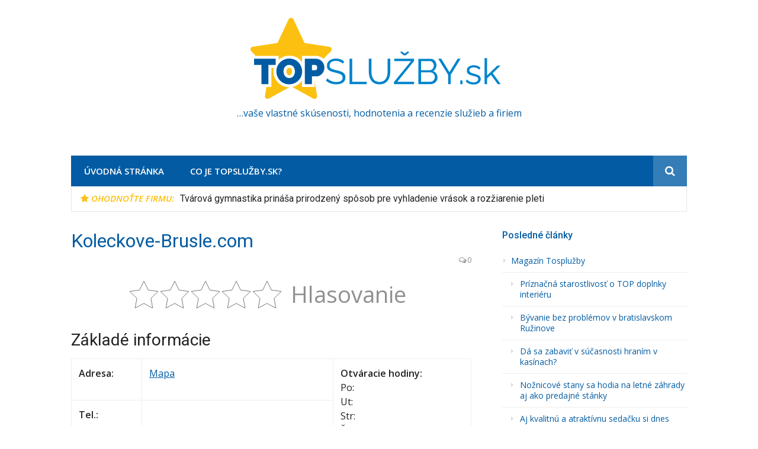

--- FILE ---
content_type: text/html; charset=UTF-8
request_url: https://www.topsluzby.sk/zdravie/fitnes-centra/wwwkoleckove-bruslecom-in-line-brusle
body_size: 24173
content:
<!DOCTYPE html>
<html lang="sk-SK">
<head><meta charset="UTF-8"><script>if(navigator.userAgent.match(/MSIE|Internet Explorer/i)||navigator.userAgent.match(/Trident\/7\..*?rv:11/i)){var href=document.location.href;if(!href.match(/[?&]nowprocket/)){if(href.indexOf("?")==-1){if(href.indexOf("#")==-1){document.location.href=href+"?nowprocket=1"}else{document.location.href=href.replace("#","?nowprocket=1#")}}else{if(href.indexOf("#")==-1){document.location.href=href+"&nowprocket=1"}else{document.location.href=href.replace("#","&nowprocket=1#")}}}}</script><script>(()=>{class RocketLazyLoadScripts{constructor(){this.v="2.0.3",this.userEvents=["keydown","keyup","mousedown","mouseup","mousemove","mouseover","mouseenter","mouseout","mouseleave","touchmove","touchstart","touchend","touchcancel","wheel","click","dblclick","input","visibilitychange"],this.attributeEvents=["onblur","onclick","oncontextmenu","ondblclick","onfocus","onmousedown","onmouseenter","onmouseleave","onmousemove","onmouseout","onmouseover","onmouseup","onmousewheel","onscroll","onsubmit"]}async t(){this.i(),this.o(),/iP(ad|hone)/.test(navigator.userAgent)&&this.h(),this.u(),this.l(this),this.m(),this.k(this),this.p(this),this._(),await Promise.all([this.R(),this.L()]),this.lastBreath=Date.now(),this.S(this),this.P(),this.D(),this.O(),this.M(),await this.C(this.delayedScripts.normal),await this.C(this.delayedScripts.defer),await this.C(this.delayedScripts.async),this.F("domReady"),await this.T(),await this.j(),await this.I(),this.F("windowLoad"),await this.A(),window.dispatchEvent(new Event("rocket-allScriptsLoaded")),this.everythingLoaded=!0,this.lastTouchEnd&&await new Promise((t=>setTimeout(t,500-Date.now()+this.lastTouchEnd))),this.H(),this.F("all"),this.U(),this.W()}i(){this.CSPIssue=sessionStorage.getItem("rocketCSPIssue"),document.addEventListener("securitypolicyviolation",(t=>{this.CSPIssue||"script-src-elem"!==t.violatedDirective||"data"!==t.blockedURI||(this.CSPIssue=!0,sessionStorage.setItem("rocketCSPIssue",!0))}),{isRocket:!0})}o(){window.addEventListener("pageshow",(t=>{this.persisted=t.persisted,this.realWindowLoadedFired=!0}),{isRocket:!0}),window.addEventListener("pagehide",(()=>{this.onFirstUserAction=null}),{isRocket:!0})}h(){let t;function e(e){t=e}window.addEventListener("touchstart",e,{isRocket:!0}),window.addEventListener("touchend",(function i(o){Math.abs(o.changedTouches[0].pageX-t.changedTouches[0].pageX)<10&&Math.abs(o.changedTouches[0].pageY-t.changedTouches[0].pageY)<10&&o.timeStamp-t.timeStamp<200&&(o.target.dispatchEvent(new PointerEvent("click",{target:o.target,bubbles:!0,cancelable:!0,detail:1})),event.preventDefault(),window.removeEventListener("touchstart",e,{isRocket:!0}),window.removeEventListener("touchend",i,{isRocket:!0}))}),{isRocket:!0})}q(t){this.userActionTriggered||("mousemove"!==t.type||this.firstMousemoveIgnored?"keyup"===t.type||"mouseover"===t.type||"mouseout"===t.type||(this.userActionTriggered=!0,this.onFirstUserAction&&this.onFirstUserAction()):this.firstMousemoveIgnored=!0),"click"===t.type&&t.preventDefault(),this.savedUserEvents.length>0&&(t.stopPropagation(),t.stopImmediatePropagation()),"touchstart"===this.lastEvent&&"touchend"===t.type&&(this.lastTouchEnd=Date.now()),"click"===t.type&&(this.lastTouchEnd=0),this.lastEvent=t.type,this.savedUserEvents.push(t)}u(){this.savedUserEvents=[],this.userEventHandler=this.q.bind(this),this.userEvents.forEach((t=>window.addEventListener(t,this.userEventHandler,{passive:!1,isRocket:!0})))}U(){this.userEvents.forEach((t=>window.removeEventListener(t,this.userEventHandler,{passive:!1,isRocket:!0}))),this.savedUserEvents.forEach((t=>{t.target.dispatchEvent(new window[t.constructor.name](t.type,t))}))}m(){this.eventsMutationObserver=new MutationObserver((t=>{const e="return false";for(const i of t){if("attributes"===i.type){const t=i.target.getAttribute(i.attributeName);t&&t!==e&&(i.target.setAttribute("data-rocket-"+i.attributeName,t),i.target["rocket"+i.attributeName]=new Function("event",t),i.target.setAttribute(i.attributeName,e))}"childList"===i.type&&i.addedNodes.forEach((t=>{if(t.nodeType===Node.ELEMENT_NODE)for(const i of t.attributes)this.attributeEvents.includes(i.name)&&i.value&&""!==i.value&&(t.setAttribute("data-rocket-"+i.name,i.value),t["rocket"+i.name]=new Function("event",i.value),t.setAttribute(i.name,e))}))}})),this.eventsMutationObserver.observe(document,{subtree:!0,childList:!0,attributeFilter:this.attributeEvents})}H(){this.eventsMutationObserver.disconnect(),this.attributeEvents.forEach((t=>{document.querySelectorAll("[data-rocket-"+t+"]").forEach((e=>{e.setAttribute(t,e.getAttribute("data-rocket-"+t)),e.removeAttribute("data-rocket-"+t)}))}))}k(t){Object.defineProperty(HTMLElement.prototype,"onclick",{get(){return this.rocketonclick||null},set(e){this.rocketonclick=e,this.setAttribute(t.everythingLoaded?"onclick":"data-rocket-onclick","this.rocketonclick(event)")}})}S(t){function e(e,i){let o=e[i];e[i]=null,Object.defineProperty(e,i,{get:()=>o,set(s){t.everythingLoaded?o=s:e["rocket"+i]=o=s}})}e(document,"onreadystatechange"),e(window,"onload"),e(window,"onpageshow");try{Object.defineProperty(document,"readyState",{get:()=>t.rocketReadyState,set(e){t.rocketReadyState=e},configurable:!0}),document.readyState="loading"}catch(t){console.log("WPRocket DJE readyState conflict, bypassing")}}l(t){this.originalAddEventListener=EventTarget.prototype.addEventListener,this.originalRemoveEventListener=EventTarget.prototype.removeEventListener,this.savedEventListeners=[],EventTarget.prototype.addEventListener=function(e,i,o){o&&o.isRocket||!t.B(e,this)&&!t.userEvents.includes(e)||t.B(e,this)&&!t.userActionTriggered||e.startsWith("rocket-")||t.everythingLoaded?t.originalAddEventListener.call(this,e,i,o):t.savedEventListeners.push({target:this,remove:!1,type:e,func:i,options:o})},EventTarget.prototype.removeEventListener=function(e,i,o){o&&o.isRocket||!t.B(e,this)&&!t.userEvents.includes(e)||t.B(e,this)&&!t.userActionTriggered||e.startsWith("rocket-")||t.everythingLoaded?t.originalRemoveEventListener.call(this,e,i,o):t.savedEventListeners.push({target:this,remove:!0,type:e,func:i,options:o})}}F(t){"all"===t&&(EventTarget.prototype.addEventListener=this.originalAddEventListener,EventTarget.prototype.removeEventListener=this.originalRemoveEventListener),this.savedEventListeners=this.savedEventListeners.filter((e=>{let i=e.type,o=e.target||window;return"domReady"===t&&"DOMContentLoaded"!==i&&"readystatechange"!==i||("windowLoad"===t&&"load"!==i&&"readystatechange"!==i&&"pageshow"!==i||(this.B(i,o)&&(i="rocket-"+i),e.remove?o.removeEventListener(i,e.func,e.options):o.addEventListener(i,e.func,e.options),!1))}))}p(t){let e;function i(e){return t.everythingLoaded?e:e.split(" ").map((t=>"load"===t||t.startsWith("load.")?"rocket-jquery-load":t)).join(" ")}function o(o){function s(e){const s=o.fn[e];o.fn[e]=o.fn.init.prototype[e]=function(){return this[0]===window&&t.userActionTriggered&&("string"==typeof arguments[0]||arguments[0]instanceof String?arguments[0]=i(arguments[0]):"object"==typeof arguments[0]&&Object.keys(arguments[0]).forEach((t=>{const e=arguments[0][t];delete arguments[0][t],arguments[0][i(t)]=e}))),s.apply(this,arguments),this}}if(o&&o.fn&&!t.allJQueries.includes(o)){const e={DOMContentLoaded:[],"rocket-DOMContentLoaded":[]};for(const t in e)document.addEventListener(t,(()=>{e[t].forEach((t=>t()))}),{isRocket:!0});o.fn.ready=o.fn.init.prototype.ready=function(i){function s(){parseInt(o.fn.jquery)>2?setTimeout((()=>i.bind(document)(o))):i.bind(document)(o)}return t.realDomReadyFired?!t.userActionTriggered||t.fauxDomReadyFired?s():e["rocket-DOMContentLoaded"].push(s):e.DOMContentLoaded.push(s),o([])},s("on"),s("one"),s("off"),t.allJQueries.push(o)}e=o}t.allJQueries=[],o(window.jQuery),Object.defineProperty(window,"jQuery",{get:()=>e,set(t){o(t)}})}P(){const t=new Map;document.write=document.writeln=function(e){const i=document.currentScript,o=document.createRange(),s=i.parentElement;let n=t.get(i);void 0===n&&(n=i.nextSibling,t.set(i,n));const c=document.createDocumentFragment();o.setStart(c,0),c.appendChild(o.createContextualFragment(e)),s.insertBefore(c,n)}}async R(){return new Promise((t=>{this.userActionTriggered?t():this.onFirstUserAction=t}))}async L(){return new Promise((t=>{document.addEventListener("DOMContentLoaded",(()=>{this.realDomReadyFired=!0,t()}),{isRocket:!0})}))}async I(){return this.realWindowLoadedFired?Promise.resolve():new Promise((t=>{window.addEventListener("load",t,{isRocket:!0})}))}M(){this.pendingScripts=[];this.scriptsMutationObserver=new MutationObserver((t=>{for(const e of t)e.addedNodes.forEach((t=>{"SCRIPT"!==t.tagName||t.noModule||t.isWPRocket||this.pendingScripts.push({script:t,promise:new Promise((e=>{const i=()=>{const i=this.pendingScripts.findIndex((e=>e.script===t));i>=0&&this.pendingScripts.splice(i,1),e()};t.addEventListener("load",i,{isRocket:!0}),t.addEventListener("error",i,{isRocket:!0}),setTimeout(i,1e3)}))})}))})),this.scriptsMutationObserver.observe(document,{childList:!0,subtree:!0})}async j(){await this.J(),this.pendingScripts.length?(await this.pendingScripts[0].promise,await this.j()):this.scriptsMutationObserver.disconnect()}D(){this.delayedScripts={normal:[],async:[],defer:[]},document.querySelectorAll("script[type$=rocketlazyloadscript]").forEach((t=>{t.hasAttribute("data-rocket-src")?t.hasAttribute("async")&&!1!==t.async?this.delayedScripts.async.push(t):t.hasAttribute("defer")&&!1!==t.defer||"module"===t.getAttribute("data-rocket-type")?this.delayedScripts.defer.push(t):this.delayedScripts.normal.push(t):this.delayedScripts.normal.push(t)}))}async _(){await this.L();let t=[];document.querySelectorAll("script[type$=rocketlazyloadscript][data-rocket-src]").forEach((e=>{let i=e.getAttribute("data-rocket-src");if(i&&!i.startsWith("data:")){i.startsWith("//")&&(i=location.protocol+i);try{const o=new URL(i).origin;o!==location.origin&&t.push({src:o,crossOrigin:e.crossOrigin||"module"===e.getAttribute("data-rocket-type")})}catch(t){}}})),t=[...new Map(t.map((t=>[JSON.stringify(t),t]))).values()],this.N(t,"preconnect")}async $(t){if(await this.G(),!0!==t.noModule||!("noModule"in HTMLScriptElement.prototype))return new Promise((e=>{let i;function o(){(i||t).setAttribute("data-rocket-status","executed"),e()}try{if(navigator.userAgent.includes("Firefox/")||""===navigator.vendor||this.CSPIssue)i=document.createElement("script"),[...t.attributes].forEach((t=>{let e=t.nodeName;"type"!==e&&("data-rocket-type"===e&&(e="type"),"data-rocket-src"===e&&(e="src"),i.setAttribute(e,t.nodeValue))})),t.text&&(i.text=t.text),t.nonce&&(i.nonce=t.nonce),i.hasAttribute("src")?(i.addEventListener("load",o,{isRocket:!0}),i.addEventListener("error",(()=>{i.setAttribute("data-rocket-status","failed-network"),e()}),{isRocket:!0}),setTimeout((()=>{i.isConnected||e()}),1)):(i.text=t.text,o()),i.isWPRocket=!0,t.parentNode.replaceChild(i,t);else{const i=t.getAttribute("data-rocket-type"),s=t.getAttribute("data-rocket-src");i?(t.type=i,t.removeAttribute("data-rocket-type")):t.removeAttribute("type"),t.addEventListener("load",o,{isRocket:!0}),t.addEventListener("error",(i=>{this.CSPIssue&&i.target.src.startsWith("data:")?(console.log("WPRocket: CSP fallback activated"),t.removeAttribute("src"),this.$(t).then(e)):(t.setAttribute("data-rocket-status","failed-network"),e())}),{isRocket:!0}),s?(t.fetchPriority="high",t.removeAttribute("data-rocket-src"),t.src=s):t.src="data:text/javascript;base64,"+window.btoa(unescape(encodeURIComponent(t.text)))}}catch(i){t.setAttribute("data-rocket-status","failed-transform"),e()}}));t.setAttribute("data-rocket-status","skipped")}async C(t){const e=t.shift();return e?(e.isConnected&&await this.$(e),this.C(t)):Promise.resolve()}O(){this.N([...this.delayedScripts.normal,...this.delayedScripts.defer,...this.delayedScripts.async],"preload")}N(t,e){this.trash=this.trash||[];let i=!0;var o=document.createDocumentFragment();t.forEach((t=>{const s=t.getAttribute&&t.getAttribute("data-rocket-src")||t.src;if(s&&!s.startsWith("data:")){const n=document.createElement("link");n.href=s,n.rel=e,"preconnect"!==e&&(n.as="script",n.fetchPriority=i?"high":"low"),t.getAttribute&&"module"===t.getAttribute("data-rocket-type")&&(n.crossOrigin=!0),t.crossOrigin&&(n.crossOrigin=t.crossOrigin),t.integrity&&(n.integrity=t.integrity),t.nonce&&(n.nonce=t.nonce),o.appendChild(n),this.trash.push(n),i=!1}})),document.head.appendChild(o)}W(){this.trash.forEach((t=>t.remove()))}async T(){try{document.readyState="interactive"}catch(t){}this.fauxDomReadyFired=!0;try{await this.G(),document.dispatchEvent(new Event("rocket-readystatechange")),await this.G(),document.rocketonreadystatechange&&document.rocketonreadystatechange(),await this.G(),document.dispatchEvent(new Event("rocket-DOMContentLoaded")),await this.G(),window.dispatchEvent(new Event("rocket-DOMContentLoaded"))}catch(t){console.error(t)}}async A(){try{document.readyState="complete"}catch(t){}try{await this.G(),document.dispatchEvent(new Event("rocket-readystatechange")),await this.G(),document.rocketonreadystatechange&&document.rocketonreadystatechange(),await this.G(),window.dispatchEvent(new Event("rocket-load")),await this.G(),window.rocketonload&&window.rocketonload(),await this.G(),this.allJQueries.forEach((t=>t(window).trigger("rocket-jquery-load"))),await this.G();const t=new Event("rocket-pageshow");t.persisted=this.persisted,window.dispatchEvent(t),await this.G(),window.rocketonpageshow&&window.rocketonpageshow({persisted:this.persisted})}catch(t){console.error(t)}}async G(){Date.now()-this.lastBreath>45&&(await this.J(),this.lastBreath=Date.now())}async J(){return document.hidden?new Promise((t=>setTimeout(t))):new Promise((t=>requestAnimationFrame(t)))}B(t,e){return e===document&&"readystatechange"===t||(e===document&&"DOMContentLoaded"===t||(e===window&&"DOMContentLoaded"===t||(e===window&&"load"===t||e===window&&"pageshow"===t)))}static run(){(new RocketLazyLoadScripts).t()}}RocketLazyLoadScripts.run()})();</script>

<meta name="viewport" content="width=device-width, initial-scale=1">
<link rel="profile" href="http://gmpg.org/xfn/11">

<title>Koleckove-Brusle.com - TopSlužby.sk</title>
<link data-rocket-preload as="style" href="https://fonts.googleapis.com/css?family=Open%20Sans%3A400%7CRoboto%7COpen%20Sans%3A400%2C400i%2C600%2C600i%7CRoboto%3A300%2C400%2C400italic%2C500%2C500italic%2C700&#038;subset=latin%2Clatin-ext&#038;display=swap" rel="preload">
<link href="https://fonts.googleapis.com/css?family=Open%20Sans%3A400%7CRoboto%7COpen%20Sans%3A400%2C400i%2C600%2C600i%7CRoboto%3A300%2C400%2C400italic%2C500%2C500italic%2C700&#038;subset=latin%2Clatin-ext&#038;display=swap" media="print" onload="this.media=&#039;all&#039;" rel="stylesheet">
<noscript><link rel="stylesheet" href="https://fonts.googleapis.com/css?family=Open%20Sans%3A400%7CRoboto%7COpen%20Sans%3A400%2C400i%2C600%2C600i%7CRoboto%3A300%2C400%2C400italic%2C500%2C500italic%2C700&#038;subset=latin%2Clatin-ext&#038;display=swap"></noscript>
	<style>img:is([sizes="auto" i], [sizes^="auto," i]) { contain-intrinsic-size: 3000px 1500px }</style>
	<meta name="dc.title" content="Koleckove-Brusle.com - TopSlužby.sk">
<meta name="dc.description" content="Základé informácie Adresa: Mapa Otváracie hodiny: Po: Ut: Str: Štv: Pia: So: Ne: Tel.: E-mail: Web: www.koleckove-brusle.com">
<meta name="dc.relation" content="https://www.topsluzby.sk/zdravie/fitnes-centra/wwwkoleckove-bruslecom-in-line-brusle">
<meta name="dc.source" content="https://www.topsluzby.sk">
<meta name="dc.language" content="sk_SK">
<meta name="description" content="Základé informácie Adresa: Mapa Otváracie hodiny: Po: Ut: Str: Štv: Pia: So: Ne: Tel.: E-mail: Web: www.koleckove-brusle.com">
<meta name="robots" content="index, follow, max-snippet:-1, max-image-preview:large, max-video-preview:-1">
<link rel="canonical" href="https://www.topsluzby.sk/zdravie/fitnes-centra/wwwkoleckove-bruslecom-in-line-brusle">
<meta property="og:url" content="https://www.topsluzby.sk/zdravie/fitnes-centra/wwwkoleckove-bruslecom-in-line-brusle">
<meta property="og:site_name" content="TopSlužby.sk">
<meta property="og:locale" content="sk_SK">
<meta property="og:type" content="article">
<meta property="article:author" content="">
<meta property="article:publisher" content="">
<meta property="article:section" content="Fitnes centrá">
<meta property="og:title" content="Koleckove-Brusle.com - TopSlužby.sk">
<meta property="og:description" content="Základé informácie Adresa: Mapa Otváracie hodiny: Po: Ut: Str: Štv: Pia: So: Ne: Tel.: E-mail: Web: www.koleckove-brusle.com">
<meta property="fb:pages" content="">
<meta property="fb:admins" content="">
<meta property="fb:app_id" content="">
<meta name="twitter:card" content="summary">
<meta name="twitter:site" content="">
<meta name="twitter:creator" content="">
<meta name="twitter:title" content="Koleckove-Brusle.com - TopSlužby.sk">
<meta name="twitter:description" content="Základé informácie Adresa: Mapa Otváracie hodiny: Po: Ut: Str: Štv: Pia: So: Ne: Tel.: E-mail: Web: www.koleckove-brusle.com">
<link rel='dns-prefetch' href='//fonts.googleapis.com' />
<link rel='dns-prefetch' href='//www.googletagmanager.com' />
<link rel='dns-prefetch' href='//pagead2.googlesyndication.com' />
<link href='https://fonts.gstatic.com' crossorigin rel='preconnect' />
<link rel="alternate" type="application/rss+xml" title="RSS kanál: TopSlužby.sk &raquo;" href="https://www.topsluzby.sk/feed" />
<link rel="alternate" type="application/rss+xml" title="RSS kanál komentárov webu TopSlužby.sk &raquo;" href="https://www.topsluzby.sk/comments/feed" />
<link rel="alternate" type="application/rss+xml" title="RSS kanál komentárov webu TopSlužby.sk &raquo; ku článku Koleckove-Brusle.com" href="https://www.topsluzby.sk/zdravie/fitnes-centra/wwwkoleckove-bruslecom-in-line-brusle/feed" />
 
<style id="typography-wp-style-inline-css" type="text/css">
body, button, input, select, textarea
{
	font-family: "Open Sans";
	font-weight: 400;
}
h1, h2, h3, h4, h5, h6, h2.entry-title a
{
	font-family: "Roboto";
}

</style>
<style id='wp-emoji-styles-inline-css' type='text/css'>

	img.wp-smiley, img.emoji {
		display: inline !important;
		border: none !important;
		box-shadow: none !important;
		height: 1em !important;
		width: 1em !important;
		margin: 0 0.07em !important;
		vertical-align: -0.1em !important;
		background: none !important;
		padding: 0 !important;
	}
</style>
<link rel='stylesheet' id='wp-block-library-css' href='https://www.topsluzby.sk/wp-includes/css/dist/block-library/style.min.css?ver=8141c04eaee83702f7bb5e532064f0df' type='text/css' media='all' />
<style id='classic-theme-styles-inline-css' type='text/css'>
/*! This file is auto-generated */
.wp-block-button__link{color:#fff;background-color:#32373c;border-radius:9999px;box-shadow:none;text-decoration:none;padding:calc(.667em + 2px) calc(1.333em + 2px);font-size:1.125em}.wp-block-file__button{background:#32373c;color:#fff;text-decoration:none}
</style>
<style id='caterhamcomputing-cc-child-pages-style-inline-css' type='text/css'>


</style>
<style id='wpseopress-local-business-style-inline-css' type='text/css'>
span.wp-block-wpseopress-local-business-field{margin-right:8px}

</style>
<style id='wpseopress-table-of-contents-style-inline-css' type='text/css'>
.wp-block-wpseopress-table-of-contents li.active>a{font-weight:bold}

</style>
<style id='global-styles-inline-css' type='text/css'>
:root{--wp--preset--aspect-ratio--square: 1;--wp--preset--aspect-ratio--4-3: 4/3;--wp--preset--aspect-ratio--3-4: 3/4;--wp--preset--aspect-ratio--3-2: 3/2;--wp--preset--aspect-ratio--2-3: 2/3;--wp--preset--aspect-ratio--16-9: 16/9;--wp--preset--aspect-ratio--9-16: 9/16;--wp--preset--color--black: #000000;--wp--preset--color--cyan-bluish-gray: #abb8c3;--wp--preset--color--white: #ffffff;--wp--preset--color--pale-pink: #f78da7;--wp--preset--color--vivid-red: #cf2e2e;--wp--preset--color--luminous-vivid-orange: #ff6900;--wp--preset--color--luminous-vivid-amber: #fcb900;--wp--preset--color--light-green-cyan: #7bdcb5;--wp--preset--color--vivid-green-cyan: #00d084;--wp--preset--color--pale-cyan-blue: #8ed1fc;--wp--preset--color--vivid-cyan-blue: #0693e3;--wp--preset--color--vivid-purple: #9b51e0;--wp--preset--gradient--vivid-cyan-blue-to-vivid-purple: linear-gradient(135deg,rgba(6,147,227,1) 0%,rgb(155,81,224) 100%);--wp--preset--gradient--light-green-cyan-to-vivid-green-cyan: linear-gradient(135deg,rgb(122,220,180) 0%,rgb(0,208,130) 100%);--wp--preset--gradient--luminous-vivid-amber-to-luminous-vivid-orange: linear-gradient(135deg,rgba(252,185,0,1) 0%,rgba(255,105,0,1) 100%);--wp--preset--gradient--luminous-vivid-orange-to-vivid-red: linear-gradient(135deg,rgba(255,105,0,1) 0%,rgb(207,46,46) 100%);--wp--preset--gradient--very-light-gray-to-cyan-bluish-gray: linear-gradient(135deg,rgb(238,238,238) 0%,rgb(169,184,195) 100%);--wp--preset--gradient--cool-to-warm-spectrum: linear-gradient(135deg,rgb(74,234,220) 0%,rgb(151,120,209) 20%,rgb(207,42,186) 40%,rgb(238,44,130) 60%,rgb(251,105,98) 80%,rgb(254,248,76) 100%);--wp--preset--gradient--blush-light-purple: linear-gradient(135deg,rgb(255,206,236) 0%,rgb(152,150,240) 100%);--wp--preset--gradient--blush-bordeaux: linear-gradient(135deg,rgb(254,205,165) 0%,rgb(254,45,45) 50%,rgb(107,0,62) 100%);--wp--preset--gradient--luminous-dusk: linear-gradient(135deg,rgb(255,203,112) 0%,rgb(199,81,192) 50%,rgb(65,88,208) 100%);--wp--preset--gradient--pale-ocean: linear-gradient(135deg,rgb(255,245,203) 0%,rgb(182,227,212) 50%,rgb(51,167,181) 100%);--wp--preset--gradient--electric-grass: linear-gradient(135deg,rgb(202,248,128) 0%,rgb(113,206,126) 100%);--wp--preset--gradient--midnight: linear-gradient(135deg,rgb(2,3,129) 0%,rgb(40,116,252) 100%);--wp--preset--font-size--small: 13px;--wp--preset--font-size--medium: 20px;--wp--preset--font-size--large: 36px;--wp--preset--font-size--x-large: 42px;--wp--preset--spacing--20: 0.44rem;--wp--preset--spacing--30: 0.67rem;--wp--preset--spacing--40: 1rem;--wp--preset--spacing--50: 1.5rem;--wp--preset--spacing--60: 2.25rem;--wp--preset--spacing--70: 3.38rem;--wp--preset--spacing--80: 5.06rem;--wp--preset--shadow--natural: 6px 6px 9px rgba(0, 0, 0, 0.2);--wp--preset--shadow--deep: 12px 12px 50px rgba(0, 0, 0, 0.4);--wp--preset--shadow--sharp: 6px 6px 0px rgba(0, 0, 0, 0.2);--wp--preset--shadow--outlined: 6px 6px 0px -3px rgba(255, 255, 255, 1), 6px 6px rgba(0, 0, 0, 1);--wp--preset--shadow--crisp: 6px 6px 0px rgba(0, 0, 0, 1);}:where(.is-layout-flex){gap: 0.5em;}:where(.is-layout-grid){gap: 0.5em;}body .is-layout-flex{display: flex;}.is-layout-flex{flex-wrap: wrap;align-items: center;}.is-layout-flex > :is(*, div){margin: 0;}body .is-layout-grid{display: grid;}.is-layout-grid > :is(*, div){margin: 0;}:where(.wp-block-columns.is-layout-flex){gap: 2em;}:where(.wp-block-columns.is-layout-grid){gap: 2em;}:where(.wp-block-post-template.is-layout-flex){gap: 1.25em;}:where(.wp-block-post-template.is-layout-grid){gap: 1.25em;}.has-black-color{color: var(--wp--preset--color--black) !important;}.has-cyan-bluish-gray-color{color: var(--wp--preset--color--cyan-bluish-gray) !important;}.has-white-color{color: var(--wp--preset--color--white) !important;}.has-pale-pink-color{color: var(--wp--preset--color--pale-pink) !important;}.has-vivid-red-color{color: var(--wp--preset--color--vivid-red) !important;}.has-luminous-vivid-orange-color{color: var(--wp--preset--color--luminous-vivid-orange) !important;}.has-luminous-vivid-amber-color{color: var(--wp--preset--color--luminous-vivid-amber) !important;}.has-light-green-cyan-color{color: var(--wp--preset--color--light-green-cyan) !important;}.has-vivid-green-cyan-color{color: var(--wp--preset--color--vivid-green-cyan) !important;}.has-pale-cyan-blue-color{color: var(--wp--preset--color--pale-cyan-blue) !important;}.has-vivid-cyan-blue-color{color: var(--wp--preset--color--vivid-cyan-blue) !important;}.has-vivid-purple-color{color: var(--wp--preset--color--vivid-purple) !important;}.has-black-background-color{background-color: var(--wp--preset--color--black) !important;}.has-cyan-bluish-gray-background-color{background-color: var(--wp--preset--color--cyan-bluish-gray) !important;}.has-white-background-color{background-color: var(--wp--preset--color--white) !important;}.has-pale-pink-background-color{background-color: var(--wp--preset--color--pale-pink) !important;}.has-vivid-red-background-color{background-color: var(--wp--preset--color--vivid-red) !important;}.has-luminous-vivid-orange-background-color{background-color: var(--wp--preset--color--luminous-vivid-orange) !important;}.has-luminous-vivid-amber-background-color{background-color: var(--wp--preset--color--luminous-vivid-amber) !important;}.has-light-green-cyan-background-color{background-color: var(--wp--preset--color--light-green-cyan) !important;}.has-vivid-green-cyan-background-color{background-color: var(--wp--preset--color--vivid-green-cyan) !important;}.has-pale-cyan-blue-background-color{background-color: var(--wp--preset--color--pale-cyan-blue) !important;}.has-vivid-cyan-blue-background-color{background-color: var(--wp--preset--color--vivid-cyan-blue) !important;}.has-vivid-purple-background-color{background-color: var(--wp--preset--color--vivid-purple) !important;}.has-black-border-color{border-color: var(--wp--preset--color--black) !important;}.has-cyan-bluish-gray-border-color{border-color: var(--wp--preset--color--cyan-bluish-gray) !important;}.has-white-border-color{border-color: var(--wp--preset--color--white) !important;}.has-pale-pink-border-color{border-color: var(--wp--preset--color--pale-pink) !important;}.has-vivid-red-border-color{border-color: var(--wp--preset--color--vivid-red) !important;}.has-luminous-vivid-orange-border-color{border-color: var(--wp--preset--color--luminous-vivid-orange) !important;}.has-luminous-vivid-amber-border-color{border-color: var(--wp--preset--color--luminous-vivid-amber) !important;}.has-light-green-cyan-border-color{border-color: var(--wp--preset--color--light-green-cyan) !important;}.has-vivid-green-cyan-border-color{border-color: var(--wp--preset--color--vivid-green-cyan) !important;}.has-pale-cyan-blue-border-color{border-color: var(--wp--preset--color--pale-cyan-blue) !important;}.has-vivid-cyan-blue-border-color{border-color: var(--wp--preset--color--vivid-cyan-blue) !important;}.has-vivid-purple-border-color{border-color: var(--wp--preset--color--vivid-purple) !important;}.has-vivid-cyan-blue-to-vivid-purple-gradient-background{background: var(--wp--preset--gradient--vivid-cyan-blue-to-vivid-purple) !important;}.has-light-green-cyan-to-vivid-green-cyan-gradient-background{background: var(--wp--preset--gradient--light-green-cyan-to-vivid-green-cyan) !important;}.has-luminous-vivid-amber-to-luminous-vivid-orange-gradient-background{background: var(--wp--preset--gradient--luminous-vivid-amber-to-luminous-vivid-orange) !important;}.has-luminous-vivid-orange-to-vivid-red-gradient-background{background: var(--wp--preset--gradient--luminous-vivid-orange-to-vivid-red) !important;}.has-very-light-gray-to-cyan-bluish-gray-gradient-background{background: var(--wp--preset--gradient--very-light-gray-to-cyan-bluish-gray) !important;}.has-cool-to-warm-spectrum-gradient-background{background: var(--wp--preset--gradient--cool-to-warm-spectrum) !important;}.has-blush-light-purple-gradient-background{background: var(--wp--preset--gradient--blush-light-purple) !important;}.has-blush-bordeaux-gradient-background{background: var(--wp--preset--gradient--blush-bordeaux) !important;}.has-luminous-dusk-gradient-background{background: var(--wp--preset--gradient--luminous-dusk) !important;}.has-pale-ocean-gradient-background{background: var(--wp--preset--gradient--pale-ocean) !important;}.has-electric-grass-gradient-background{background: var(--wp--preset--gradient--electric-grass) !important;}.has-midnight-gradient-background{background: var(--wp--preset--gradient--midnight) !important;}.has-small-font-size{font-size: var(--wp--preset--font-size--small) !important;}.has-medium-font-size{font-size: var(--wp--preset--font-size--medium) !important;}.has-large-font-size{font-size: var(--wp--preset--font-size--large) !important;}.has-x-large-font-size{font-size: var(--wp--preset--font-size--x-large) !important;}
:where(.wp-block-post-template.is-layout-flex){gap: 1.25em;}:where(.wp-block-post-template.is-layout-grid){gap: 1.25em;}
:where(.wp-block-columns.is-layout-flex){gap: 2em;}:where(.wp-block-columns.is-layout-grid){gap: 2em;}
:root :where(.wp-block-pullquote){font-size: 1.5em;line-height: 1.6;}
</style>
<link data-minify="1" rel='stylesheet' id='ccchildpagescss-css' href='https://www.topsluzby.sk/wp-content/cache/min/1/wp-content/plugins/cc-child-pages/includes/css/styles.css?ver=1709018438' type='text/css' media='all' />
<link data-minify="1" rel='stylesheet' id='ccchildpagesskincss-css' href='https://www.topsluzby.sk/wp-content/cache/min/1/wp-content/plugins/cc-child-pages/includes/css/skins.css?ver=1709018438' type='text/css' media='all' />
<link rel='stylesheet' id='kk-star-ratings-css' href='https://www.topsluzby.sk/wp-content/plugins/kk-star-ratings/src/core/public/css/kk-star-ratings.min.css?ver=5.4.10.3' type='text/css' media='all' />
<link data-minify="1" rel='stylesheet' id='bodhi-svgs-attachment-css' href='https://www.topsluzby.sk/wp-content/cache/min/1/wp-content/plugins/svg-support/css/svgs-attachment.css?ver=1709018438' type='text/css' media='all' />
<link data-minify="1" rel='stylesheet' id='wp-search-suggest-css' href='https://www.topsluzby.sk/wp-content/cache/min/1/wp-content/plugins/wp-search-suggest/css/wpss-search-suggest.css?ver=1709018438' type='text/css' media='all' />

<link data-minify="1" rel='stylesheet' id='font-awesome-css' href='https://www.topsluzby.sk/wp-content/cache/min/1/wp-content/themes/glob-pro/assets/css/font-awesome.min.css?ver=1709018438' type='text/css' media='all' />
<link data-minify="1" rel='stylesheet' id='glob-style-css' href='https://www.topsluzby.sk/wp-content/cache/min/1/wp-content/themes/glob-pro/style.css?ver=1709018438' type='text/css' media='all' />
<style id='glob-style-inline-css' type='text/css'>

            a:hover, a:focus, a:active,
            .header-breaking .breaking_text strong,
            h2.entry-title a:hover, .entry-title a:hover,
            .footer-widgets .widget a:hover,
            .widget_calendar tbody #today,
            .widget_tag_cloud a:hover,
            .social-links ul a:hover::before {
                color: #fcc010;
            }
            .block-slider .entry .entry-cat,
            .entry-footer .cat-links span, .entry-footer .tags-links span
            {
                background-color: #fcc010;
            }
            button, input[type="button"], input[type="reset"], input[type="submit"],
            .st-menu .btn-close-home .home-button,
            .st-menu .btn-close-home .close-button
            {
                background-color: #fcc010;
                border-color : #fcc010;
            }
            .widget_tag_cloud a:hover, .slick-arrow:hover { border-color : #fcc010;}

            .main-navigation li:hover > a,
            .main-navigation li.focus > a {
                 background-color : #fcc010;
            }
            .main-navigation a:hover,
            .main-navigation .current_page_item > a,
            .main-navigation .current-menu-item > a,
            .main-navigation .current_page_ancestor > a {
                background-color : #fcc010;
                color : #fff;
            }

            h2.entry-title a,
            h1.entry-title,
            .widget-title,
            .footer-staff-picks h3
            {
                color: #035ca3;
            }
            button:hover, input[type="button"]:hover,
            input[type="reset"]:hover,
            input[type="submit"]:hover
            {
                background-color: #035ca3;
                border-color: #035ca3;
            }
            
                 a, .comments-area .logged-in-as a,
                 .header-breaking .trending_slider_wrapper .entry-breaking a:hover {
                    color: #035ca3;
                 }
                .st-menu .btn-close-home .home-button:hover,
                .st-menu .btn-close-home .close-button:hover {
                    background-color: #035ca3;
                    border-color: #035ca3;
                }
                
                .navigation-wrapper.nav-layout-fullwidth, .navigation-wrapper .navigation-search-wrapper {
                    background: #035ca3;
                }
            
</style>
<script type="rocketlazyloadscript" data-rocket-type="text/javascript" data-rocket-src="https://www.topsluzby.sk/wp-content/plugins/svg-support/vendor/DOMPurify/DOMPurify.min.js?ver=2.5.8" id="bodhi-dompurify-library-js" data-rocket-defer defer></script>
<script type="rocketlazyloadscript" data-rocket-type="text/javascript" data-rocket-src="https://www.topsluzby.sk/wp-includes/js/jquery/jquery.min.js?ver=3.7.1" id="jquery-core-js" data-rocket-defer defer></script>
<script type="rocketlazyloadscript" data-rocket-type="text/javascript" data-rocket-src="https://www.topsluzby.sk/wp-includes/js/jquery/jquery-migrate.min.js?ver=3.4.1" id="jquery-migrate-js" data-rocket-defer defer></script>
<script type="text/javascript" id="bodhi_svg_inline-js-extra">
/* <![CDATA[ */
var svgSettings = {"skipNested":""};
/* ]]> */
</script>
<script type="rocketlazyloadscript" data-rocket-type="text/javascript" data-rocket-src="https://www.topsluzby.sk/wp-content/plugins/svg-support/js/min/svgs-inline-min.js" id="bodhi_svg_inline-js" data-rocket-defer defer></script>
<script type="rocketlazyloadscript" data-rocket-type="text/javascript" id="bodhi_svg_inline-js-after">
/* <![CDATA[ */
cssTarget={"Bodhi":"img.style-svg","ForceInlineSVG":"style-svg"};ForceInlineSVGActive="true";frontSanitizationEnabled="on";
/* ]]> */
</script>
<script type="rocketlazyloadscript" data-minify="1" data-rocket-type="text/javascript" data-rocket-src="https://www.topsluzby.sk/wp-content/cache/min/1/wp-content/themes/glob-pro/assets/js/classie.js?ver=1709018438" id="classie-js" data-rocket-defer defer></script>
<link rel="https://api.w.org/" href="https://www.topsluzby.sk/wp-json/" /><link rel="alternate" title="JSON" type="application/json" href="https://www.topsluzby.sk/wp-json/wp/v2/posts/965" /><link rel="EditURI" type="application/rsd+xml" title="RSD" href="https://www.topsluzby.sk/xmlrpc.php?rsd" />

<link rel='shortlink' href='https://www.topsluzby.sk/?p=965' />
<link rel="alternate" title="oEmbed (JSON)" type="application/json+oembed" href="https://www.topsluzby.sk/wp-json/oembed/1.0/embed?url=https%3A%2F%2Fwww.topsluzby.sk%2Fzdravie%2Ffitnes-centra%2Fwwwkoleckove-bruslecom-in-line-brusle" />
<link rel="alternate" title="oEmbed (XML)" type="text/xml+oembed" href="https://www.topsluzby.sk/wp-json/oembed/1.0/embed?url=https%3A%2F%2Fwww.topsluzby.sk%2Fzdravie%2Ffitnes-centra%2Fwwwkoleckove-bruslecom-in-line-brusle&#038;format=xml" />
<meta name="generator" content="Site Kit by Google 1.168.0" /><!-- Analytics by WP Statistics - https://wp-statistics.com -->

<!-- Google AdSense meta tags added by Site Kit -->
<meta name="google-adsense-platform-account" content="ca-host-pub-2644536267352236">
<meta name="google-adsense-platform-domain" content="sitekit.withgoogle.com">
<!-- End Google AdSense meta tags added by Site Kit -->
<style type="text/css">.recentcomments a{display:inline !important;padding:0 !important;margin:0 !important;}</style>	<style type="text/css">
			.site-title a,
        .site-header .site-description {
			color: #035ca3;
		}
		</style>
	
<!-- Google AdSense snippet added by Site Kit -->
<script type="rocketlazyloadscript" data-rocket-type="text/javascript" async="async" data-rocket-src="https://pagead2.googlesyndication.com/pagead/js/adsbygoogle.js?client=ca-pub-7234910596589888&amp;host=ca-host-pub-2644536267352236" crossorigin="anonymous"></script>

<!-- End Google AdSense snippet added by Site Kit -->
<link rel="icon" href="https://www.topsluzby.sk/wp-content/uploads/cropped-iko-32x32.png" sizes="32x32" />
<link rel="icon" href="https://www.topsluzby.sk/wp-content/uploads/cropped-iko-192x192.png" sizes="192x192" />
<link rel="apple-touch-icon" href="https://www.topsluzby.sk/wp-content/uploads/cropped-iko-180x180.png" />
<meta name="msapplication-TileImage" content="https://www.topsluzby.sk/wp-content/uploads/cropped-iko-270x270.png" />
<meta name="generator" content="WP Rocket 3.19.2.1" data-wpr-features="wpr_delay_js wpr_defer_js wpr_minify_js wpr_minify_css wpr_preload_links wpr_desktop" /></head>

<body class="wp-singular post-template-default single single-post postid-965 single-format-standard wp-custom-logo wp-theme-glob-pro group-blog">
<div data-rocket-location-hash="54257ff4dc2eb7aae68fa23eb5f11e06" id="page" class="site">
	<a class="skip-link screen-reader-text" href="#main">Skip to content</a>

	<!-- begin .header-mobile-menu -->
	<nav class="st-menu st-effect-1" id="menu-3">
		<div class="btn-close-home">
			<button class="close-button" id="closemenu"></button>
			<a href="https://www.topsluzby.sk/" class="home-button"><i class="fa fa-home"></i></a>
		</div>
		<div class="menu-top-container"><ul><li id="menu-item-4140" class="menu-item menu-item-type-custom menu-item-object-custom menu-item-home menu-item-4140"><a href="https://www.topsluzby.sk/">Úvodná stránka</a></li>
<li id="menu-item-4141" class="menu-item menu-item-type-post_type menu-item-object-page menu-item-4141"><a href="https://www.topsluzby.sk/co-je">Co je TopSlužby.sk?</a></li>
</ul></div>		<form role="search" method="get" id="searchform" class="search-form" action="https://www.topsluzby.sk/" >
	    <label for="s">
			<span class="screen-reader-text">Search for:</span>
			<input type="text" class="search-field" placeholder="Search" value="" name="s" id="s" />
		</label>
		<button type="submit" class="search-submit">
	        <i class="fa fa-search"></i>
	    </button>
	    </form>	</nav>
	<!-- end .header-mobile-menu -->

	<header data-rocket-location-hash="0a9753821091658879d4496d832aa996" id="masthead" class="site-header site-identity-center" role="banner">

		<div data-rocket-location-hash="40f22408a88335a0945fffe944caafc3" class="container">
			<button class="top-mobile-menu-button mobile-menu-button" data-effect="st-effect-1" type="button"><i class="fa fa-bars"></i></button>
            <div id="site-branding">
                    <div class="site-branding has-logo hide-site-title show-tagline">
                    <div class="site-logo">
                <a href="https://www.topsluzby.sk/" class="custom-logo-link" rel="home"><img width="434" height="137" src="https://www.topsluzby.sk/wp-content/uploads/TOPSLUZBY.png" class="custom-logo" alt="TopSlužby.sk" decoding="async" fetchpriority="high" srcset="https://www.topsluzby.sk/wp-content/uploads/TOPSLUZBY.png 434w, https://www.topsluzby.sk/wp-content/uploads/TOPSLUZBY-300x95.png 300w" sizes="(max-width: 434px) 100vw, 434px" /></a>            </div>
                                    <p class="site-description">&#8230;vaše vlastné skúsenosti, hodnotenia a recenzie služieb a firiem</p>
                        </div><!-- .site-branding -->
                </div>

			<div class="site-header-sidebar">
							</div>
		</div>

	</header><!-- #masthead -->


	<div data-rocket-location-hash="8f01e84d978aa18b92dc027011d32848" class="navigation-wrapper nav-layout-boxed">
		<div data-rocket-location-hash="0841f15ebf099eeaba6f2c7f735d0671" class="container">
			<div class="navigation-search-wrapper clear">
				<nav id="site-navigation" class="main-navigation" role="navigation">
						<div class="menu-top-container"><ul id="primary-menu" class="menu"><li class="menu-item menu-item-type-custom menu-item-object-custom menu-item-home menu-item-4140"><a href="https://www.topsluzby.sk/">Úvodná stránka</a></li>
<li class="menu-item menu-item-type-post_type menu-item-object-page menu-item-4141"><a href="https://www.topsluzby.sk/co-je">Co je TopSlužby.sk?</a></li>
</ul></div>				</nav><!-- #site-navigation -->
				<div class="nav-search">
					<div class="search-icon"><i class="fa fa-search"></i></div>
					<div class="dropdown-search">
						<form role="search" method="get" id="searchform" class="search-form" action="https://www.topsluzby.sk/" >
	    <label for="s">
			<span class="screen-reader-text">Search for:</span>
			<input type="text" class="search-field" placeholder="Search" value="" name="s" id="s" />
		</label>
		<button type="submit" class="search-submit">
	        <i class="fa fa-search"></i>
	    </button>
	    </form>					</div>
				</div>
			</div>
		</div>
	</div>

                <div data-rocket-location-hash="cb7077e65a066d3477778cec1f23279f" class="breaking_wrapper breaking-layout-boxed nav-boxed">
                <div data-rocket-location-hash="01b29ba3f2623f335ebe0823a61e8c67" class="container ">
                    <div class="trending_wrapper trending_widget header-breaking">
                                                <div class="breaking_text"><strong><i class="fa fa-star"></i> <span>Ohodnoťte firmu:</span></strong></div>
                                                <div class="trending_slider_wrapper">
                            <div class="breaking_slider">
                                                                    <article class="entry-breaking">
                                        <h4><a href="https://www.topsluzby.sk/uncategorized/tvarova-gymnastika-prinasa-prirodzeny-sposob-pre-vyhladenie-vrasok-a-rozziarenie-pleti" rel="bookmark" title="Tvárová gymnastika prináša prirodzený spôsob pre vyhladenie vrások a rozžiarenie pleti">Tvárová gymnastika prináša prirodzený spôsob pre vyhladenie vrások a rozžiarenie pleti</a></h4>
                                    </article>
                                                                    <article class="entry-breaking">
                                        <h4><a href="https://www.topsluzby.sk/sluzby/sahovacie-sluzby/ako-zvladnut-stahovanie-rychlo-a-bez-stresu" rel="bookmark" title="Ako zvládnuť sťahovanie rýchlo a bez stresu">Ako zvládnuť sťahovanie rýchlo a bez stresu</a></h4>
                                    </article>
                                                                    <article class="entry-breaking">
                                        <h4><a href="https://www.topsluzby.sk/uncategorized/znacenie-podlah-efektivne-riesenie-pre-bezpecne-a-organizovane-pracoviska" rel="bookmark" title="Značenie podláh – efektívne riešenie pre bezpečné a organizované pracoviská">Značenie podláh – efektívne riešenie pre bezpečné a organizované pracoviská</a></h4>
                                    </article>
                                                                    <article class="entry-breaking">
                                        <h4><a href="https://www.topsluzby.sk/zdravie/salon-krasy/tajomstvo-dokonaleho-obocia-ako-vybrat-a-pouzit-ceruzku-na-obocie-pre-perfektny-tvar" rel="bookmark" title="Tajomstvo dokonalého obočia: Ako vybrať a použiť ceruzku na obočie pre perfektný tvar">Tajomstvo dokonalého obočia: Ako vybrať a použiť ceruzku na obočie pre perfektný tvar</a></h4>
                                    </article>
                                                            </div>
                        </div>
                    </div>
                    <div class="clear"></div>
                </div>
            </div>
            
	<div data-rocket-location-hash="fb3536903f1e7f6a6d72d83e25addca1" id="content" class="site-content">

<div data-rocket-location-hash="04b24f2a01e05ca636ff58e62299aa1e" class="container">
	<div id="primary" class="content-area">
		<main id="main" class="site-main" role="main">

		
<article id="post-965" class="post-965 post type-post status-publish format-standard hentry category-fitnes-centra category-internetove-obchody no-post-thumbnail">
	<header class="entry-header">
		<h1 class="entry-title">Koleckove-Brusle.com</h1>                <div class="entry-meta">
                    <span class="comments-link"><i class="fa fa-comments-o"></i><a href="https://www.topsluzby.sk/zdravie/fitnes-centra/wwwkoleckove-bruslecom-in-line-brusle#respond">0</a></span>                </div>
                    	</header><!-- .entry-header -->

                    	<div class="entry-content">
		

<div class="kk-star-ratings kksr-auto kksr-align-center kksr-valign-top"
    data-payload='{&quot;align&quot;:&quot;center&quot;,&quot;id&quot;:&quot;965&quot;,&quot;slug&quot;:&quot;default&quot;,&quot;valign&quot;:&quot;top&quot;,&quot;ignore&quot;:&quot;&quot;,&quot;reference&quot;:&quot;auto&quot;,&quot;class&quot;:&quot;&quot;,&quot;count&quot;:&quot;0&quot;,&quot;legendonly&quot;:&quot;&quot;,&quot;readonly&quot;:&quot;&quot;,&quot;score&quot;:&quot;0&quot;,&quot;starsonly&quot;:&quot;&quot;,&quot;best&quot;:&quot;5&quot;,&quot;gap&quot;:&quot;4&quot;,&quot;greet&quot;:&quot;Hlasovanie&quot;,&quot;legend&quot;:&quot;0\/5 - (0 votes)&quot;,&quot;size&quot;:&quot;48&quot;,&quot;title&quot;:&quot;Koleckove-Brusle.com&quot;,&quot;width&quot;:&quot;0&quot;,&quot;_legend&quot;:&quot;{score}\/{best} - ({count} {votes})&quot;,&quot;font_factor&quot;:&quot;1.25&quot;}'>
            
<div class="kksr-stars">
    
<div class="kksr-stars-inactive">
            <div class="kksr-star" data-star="1" style="padding-right: 4px">
            

<div class="kksr-icon" style="width: 48px; height: 48px;"></div>
        </div>
            <div class="kksr-star" data-star="2" style="padding-right: 4px">
            

<div class="kksr-icon" style="width: 48px; height: 48px;"></div>
        </div>
            <div class="kksr-star" data-star="3" style="padding-right: 4px">
            

<div class="kksr-icon" style="width: 48px; height: 48px;"></div>
        </div>
            <div class="kksr-star" data-star="4" style="padding-right: 4px">
            

<div class="kksr-icon" style="width: 48px; height: 48px;"></div>
        </div>
            <div class="kksr-star" data-star="5" style="padding-right: 4px">
            

<div class="kksr-icon" style="width: 48px; height: 48px;"></div>
        </div>
    </div>
    
<div class="kksr-stars-active" style="width: 0px;">
            <div class="kksr-star" style="padding-right: 4px">
            

<div class="kksr-icon" style="width: 48px; height: 48px;"></div>
        </div>
            <div class="kksr-star" style="padding-right: 4px">
            

<div class="kksr-icon" style="width: 48px; height: 48px;"></div>
        </div>
            <div class="kksr-star" style="padding-right: 4px">
            

<div class="kksr-icon" style="width: 48px; height: 48px;"></div>
        </div>
            <div class="kksr-star" style="padding-right: 4px">
            

<div class="kksr-icon" style="width: 48px; height: 48px;"></div>
        </div>
            <div class="kksr-star" style="padding-right: 4px">
            

<div class="kksr-icon" style="width: 48px; height: 48px;"></div>
        </div>
    </div>
</div>
                

<div class="kksr-legend" style="font-size: 38.4px;">
            <span class="kksr-muted">Hlasovanie</span>
    </div>
    </div>
<h2>Základé informácie</h2>
<table>
<tr>
<td><strong>Adresa:</strong></td>
<td>
<p>
					<a target="_blank" href="http://maps.google.com/maps?hl=sk&#038;ie=CP1250&#038;t=h&#038;q=+">Mapa</a>
				</td>
<td rowspan="4"><strong>Otváracie hodiny:</strong><br />
					Po: <br />
					Ut: <br />
					Str: <br />
					Štv: <br />
					Pia: <br />
					So: <br />
					Ne:
				</td>
</tr>
<tr>
<td><strong>Tel.:</strong></td>
<td></td>
</tr>
<tr>
<td><strong>E-mail:</strong></td>
<td><a target="_blank" href="mailto:"></a></td>
</tr>
<tr>
<td><strong>Web:</strong></td>
<td><a target="_blank" href="http://http://www.koleckove-brusle.com">www.koleckove-brusle.com</a></td>
</tr>
</table>
	</div><!-- .entry-content -->


                        <div class="entry-share">
                <ul class="rrssb-buttons">

                                            <li class="rrssb-twitter">
                            <a rel="nofollow" href="https://twitter.com/intent/tweet?text=Koleckove-Brusle.com&url=Koleckove-Brusle.com" class="popup">
                                <span class="rrssb-icon">
                                    <svg xmlns="http://www.w3.org/2000/svg" width="28" height="28" viewBox="0 0 28 28">
                                        <path
                                            d="M24.253 8.756C24.69 17.08 18.297 24.182 9.97 24.62c-3.122.162-6.22-.646-8.86-2.32 2.702.18 5.375-.648 7.507-2.32-2.072-.248-3.818-1.662-4.49-3.64.802.13 1.62.077 2.4-.154-2.482-.466-4.312-2.586-4.412-5.11.688.276 1.426.408 2.168.387-2.135-1.65-2.73-4.62-1.394-6.965C5.574 7.816 9.54 9.84 13.802 10.07c-.842-2.738.694-5.64 3.434-6.48 2.018-.624 4.212.043 5.546 1.682 1.186-.213 2.318-.662 3.33-1.317-.386 1.256-1.248 2.312-2.4 2.942 1.048-.106 2.07-.394 3.02-.85-.458 1.182-1.343 2.15-2.48 2.71z"/>
                                    </svg>
                                </span>
                                <span class="rrssb-text">Twitter</span>
                            </a>
                        </li>
                    
                                            <li class="rrssb-facebook">
                            <a rel="nofollow" href="https://www.facebook.com/sharer/sharer.php?u=https%3A%2F%2Fwww.topsluzby.sk%2Fzdravie%2Ffitnes-centra%2Fwwwkoleckove-bruslecom-in-line-brusle" class="popup">
                            <span class="rrssb-icon">
                              <svg xmlns="http://www.w3.org/2000/svg" preserveAspectRatio="xMidYMid" width="29" height="29" viewBox="0 0 29 29">
                                  <path
                                      d="M26.4 0H2.6C1.714 0 0 1.715 0 2.6v23.8c0 .884 1.715 2.6 2.6 2.6h12.393V17.988h-3.996v-3.98h3.997v-3.062c0-3.746 2.835-5.97 6.177-5.97 1.6 0 2.444.173 2.845.226v3.792H21.18c-1.817 0-2.156.9-2.156 2.168v2.847h5.045l-.66 3.978h-4.386V29H26.4c.884 0 2.6-1.716 2.6-2.6V2.6c0-.885-1.716-2.6-2.6-2.6z"
                                      class="cls-2" fill-rule="evenodd"/>
                              </svg>
                            </span>
                                <span class="rrssb-text">Facebook</span>
                            </a>
                        </li>
                    
                    
                    
                    
                                            <li class="rrssb-linkedin">
                            <a rel="nofollow"
                               href="http://www.linkedin.com/shareArticle?mini=true&url=https%3A%2F%2Fwww.topsluzby.sk%2Fzdravie%2Ffitnes-centra%2Fwwwkoleckove-bruslecom-in-line-brusle&amp;title=Koleckove-Brusle.com&amp;summary=Koleckove-Brusle.com"
                               class="popup">
                                <span class="rrssb-icon">
                                  <svg xmlns="http://www.w3.org/2000/svg" width="28" height="28" viewBox="0 0 28 28">
                                      <path
                                          d="M25.424 15.887v8.447h-4.896v-7.882c0-1.98-.71-3.33-2.48-3.33-1.354 0-2.158.91-2.514 1.802-.13.315-.162.753-.162 1.194v8.216h-4.9s.067-13.35 0-14.73h4.9v2.087c-.01.017-.023.033-.033.05h.032v-.05c.65-1.002 1.812-2.435 4.414-2.435 3.222 0 5.638 2.106 5.638 6.632zM5.348 2.5c-1.676 0-2.772 1.093-2.772 2.54 0 1.42 1.066 2.538 2.717 2.546h.032c1.71 0 2.77-1.132 2.77-2.546C8.056 3.593 7.02 2.5 5.344 2.5h.005zm-2.48 21.834h4.896V9.604H2.867v14.73z"/>
                                  </svg>
                                </span>
                                <span class="rrssb-text">Linkedin</span>
                            </a>
                        </li>
                    
                    
                                            <li class="rrssb-email">
                            <a rel="nofollow" href="mailto:?subject=&body=">
                                <span class="rrssb-icon">
                                  <svg xmlns="http://www.w3.org/2000/svg" width="28" height="28" viewBox="0 0 28 28">
                                      <path
                                          d="M20.11 26.147c-2.335 1.05-4.36 1.4-7.124 1.4C6.524 27.548.84 22.916.84 15.284.84 7.343 6.602.45 15.4.45c6.854 0 11.8 4.7 11.8 11.252 0 5.684-3.193 9.265-7.398 9.3-1.83 0-3.153-.934-3.347-2.997h-.077c-1.208 1.986-2.96 2.997-5.023 2.997-2.532 0-4.36-1.868-4.36-5.062 0-4.75 3.503-9.07 9.11-9.07 1.713 0 3.7.4 4.6.972l-1.17 7.203c-.387 2.298-.115 3.3 1 3.4 1.674 0 3.774-2.102 3.774-6.58 0-5.06-3.27-8.994-9.304-8.994C9.05 2.87 3.83 7.545 3.83 14.97c0 6.5 4.2 10.2 10 10.202 1.987 0 4.09-.43 5.647-1.245l.634 2.22zM16.647 10.1c-.31-.078-.7-.155-1.207-.155-2.572 0-4.596 2.53-4.596 5.53 0 1.5.7 2.4 1.9 2.4 1.44 0 2.96-1.83 3.31-4.088l.592-3.72z"/>
                                  </svg>
                                </span>
                                <span class="rrssb-text">Email</span>
                            </a>
                        </li>
                    
                </ul>
            </div>
                
	<footer class="entry-footer">
		<div class="cat-links"><span>Kategória</span><a href="https://www.topsluzby.sk/odvetvi/zdravie/fitnes-centra" rel="category tag">Fitnes centrá</a> <a href="https://www.topsluzby.sk/odvetvi/pocitace-a-internet/internetove-obchody" rel="category tag">Internetové obchody</a></div>	</footer><!-- .entry-footer -->

            
</article><!-- #post-## -->

<div id="comments" class="comments-area">

		<div id="respond" class="comment-respond">
		<h3 id="reply-title" class="comment-reply-title">Pridaj komentár <small><a rel="nofollow" id="cancel-comment-reply-link" href="/zdravie/fitnes-centra/wwwkoleckove-bruslecom-in-line-brusle#respond" style="display:none;">Zrušiť odpoveď</a></small></h3><form action="https://www.topsluzby.sk/wp-comments-post.php" method="post" id="commentform" class="comment-form"><p class="comment-form-comment"><label for="comment">Komentár <span class="required">*</span></label> <textarea autocomplete="new-password"  id="g2fb3b350c"  name="g2fb3b350c"   cols="45" rows="8" maxlength="65525" required></textarea><textarea id="comment" aria-label="hp-comment" aria-hidden="true" name="comment" autocomplete="new-password" style="padding:0 !important;clip:rect(1px, 1px, 1px, 1px) !important;position:absolute !important;white-space:nowrap !important;height:1px !important;width:1px !important;overflow:hidden !important;" tabindex="-1"></textarea><script type="rocketlazyloadscript" data-noptimize>document.getElementById("comment").setAttribute( "id", "ad58793fc9e68bf0a4849f6ee9aab2f7" );document.getElementById("g2fb3b350c").setAttribute( "id", "comment" );</script></p><p class="comment-form-author"><label for="author">Meno <span class="required">*</span></label> <input id="author" name="author" type="text" value="" size="30" maxlength="245" autocomplete="name" required /></p>
<p class="comment-form-email"><label for="email">E-mail <span class="required">*</span></label> <input id="email" name="email" type="email" value="" size="30" maxlength="100" autocomplete="email" required /></p>
<p class="comment-form-url"><label for="url">Adresa webu</label> <input id="url" name="url" type="url" value="" size="30" maxlength="200" autocomplete="url" /></p>
<p class="form-submit"><input name="submit" type="submit" id="submit" class="submit" value="Pridať komentár" /> <input type='hidden' name='comment_post_ID' value='965' id='comment_post_ID' />
<input type='hidden' name='comment_parent' id='comment_parent' value='0' />
</p></form>	</div><!-- #respond -->
	
</div><!-- #comments -->

		</main><!-- #main -->
	</div><!-- #primary -->

	
<aside id="secondary" class="sidebar widget-area" role="complementary">
	<section id="nav_menu-3" class="widget sidebar-widget widget_nav_menu"><h4 class="widget-title">Posledné články</h4><div class="menu-clanky-container"><ul id="menu-clanky" class="menu"><li id="menu-item-4112" class="menu-item menu-item-type-post_type menu-item-object-page menu-item-has-children menu-item-4112"><a href="https://www.topsluzby.sk/magazin">Magazín Tosplužby</a>
<ul class="sub-menu">
	<li id="menu-item-4286" class="menu-item menu-item-type-post_type menu-item-object-page menu-item-4286"><a href="https://www.topsluzby.sk/magazin/priznacna-starostlivost-o-top-doplnky-interieru">Príznačná starostlivosť o TOP doplnky interiéru</a></li>
	<li id="menu-item-4280" class="menu-item menu-item-type-post_type menu-item-object-page menu-item-4280"><a href="https://www.topsluzby.sk/magazin/byvanie-bez-problemov-v-bratislavskom-ruzinove">Bývanie bez problémov v bratislavskom Ružinove</a></li>
	<li id="menu-item-4275" class="menu-item menu-item-type-post_type menu-item-object-page menu-item-4275"><a href="https://www.topsluzby.sk/magazin/da-sa-zabavit-v-sucasnosti-hranim-v-kasinach">Dá sa zabaviť v súčasnosti hraním v kasínach?</a></li>
	<li id="menu-item-4212" class="menu-item menu-item-type-post_type menu-item-object-page menu-item-4212"><a href="https://www.topsluzby.sk/magazin/noznicove-stany-sa-hodia-na-letne-zahrady-aj-ako-predajne-stanky">Nožnicové stany sa hodia na letné záhrady aj ako predajné stánky</a></li>
	<li id="menu-item-4113" class="menu-item menu-item-type-post_type menu-item-object-page menu-item-4113"><a href="https://www.topsluzby.sk/magazin/aj-kvalitnu-a-atraktivnu-sedacku-si-dnes-dokazete-nechat-vyrobit-na-mieru">Aj kvalitnú a atraktívnu sedačku si dnes dokážete nechať vyrobiť na mieru</a></li>
	<li id="menu-item-4114" class="menu-item menu-item-type-post_type menu-item-object-page menu-item-4114"><a href="https://www.topsluzby.sk/magazin/ake-zdravotne-a-psychologicke-efekty-prinesie-dobra-tantra-masaz">Tantra masáž, aké zdravotné a psychologické efekty prinesie?</a></li>
	<li id="menu-item-4115" class="menu-item menu-item-type-post_type menu-item-object-page menu-item-4115"><a href="https://www.topsluzby.sk/magazin/vozte-sa-v-novom-vdaka-operativnemu-lizingu">Vozte sa v novom vďaka operatívnemu lízingu</a></li>
</ul>
</li>
</ul></div></section><section id="recent-comments-2" class="widget sidebar-widget widget_recent_comments"><h4 class="widget-title">Posledné hodnotenie</h4><ul id="recentcomments"><li class="recentcomments"><span class="comment-author-link">Stanislav Duba</span> komentoval <a href="https://www.topsluzby.sk/sluzby/kurierske-sluzby/dhl#comment-9161">DHL</a></li><li class="recentcomments"><span class="comment-author-link">Peter</span> komentoval <a href="https://www.topsluzby.sk/sluzby/kurierske-sluzby/dpd#comment-9074">DPD</a></li><li class="recentcomments"><span class="comment-author-link">Zuzana</span> komentoval <a href="https://www.topsluzby.sk/sluzby/kurierske-sluzby/dpd#comment-9053">DPD</a></li><li class="recentcomments"><span class="comment-author-link">Daniela</span> komentoval <a href="https://www.topsluzby.sk/sluzby/stavebnictvo/elektrina/renovum#comment-9027">Renovum</a></li><li class="recentcomments"><span class="comment-author-link"><a href="http://123dopyt.sk" class="url" rel="ugc external nofollow">Rado</a></span> komentoval <a href="https://www.topsluzby.sk/sluzby/123dopyt-sk#comment-9018">123dopyt.sk</a></li></ul></section>
		<section id="recent-posts-2" class="widget sidebar-widget widget_recent_entries">
		<h4 class="widget-title">Posledné firmy</h4>
		<ul>
											<li>
					<a href="https://www.topsluzby.sk/uncategorized/tvarova-gymnastika-prinasa-prirodzeny-sposob-pre-vyhladenie-vrasok-a-rozziarenie-pleti">Tvárová gymnastika prináša prirodzený spôsob pre vyhladenie vrások a rozžiarenie pleti</a>
									</li>
											<li>
					<a href="https://www.topsluzby.sk/sluzby/sahovacie-sluzby/ako-zvladnut-stahovanie-rychlo-a-bez-stresu">Ako zvládnuť sťahovanie rýchlo a bez stresu</a>
									</li>
											<li>
					<a href="https://www.topsluzby.sk/uncategorized/znacenie-podlah-efektivne-riesenie-pre-bezpecne-a-organizovane-pracoviska">Značenie podláh – efektívne riešenie pre bezpečné a organizované pracoviská</a>
									</li>
											<li>
					<a href="https://www.topsluzby.sk/zdravie/salon-krasy/tajomstvo-dokonaleho-obocia-ako-vybrat-a-pouzit-ceruzku-na-obocie-pre-perfektny-tvar">Tajomstvo dokonalého obočia: Ako vybrať a použiť ceruzku na obočie pre perfektný tvar</a>
									</li>
											<li>
					<a href="https://www.topsluzby.sk/sluzby/obchody-predajne/obleeenie-a-oddevy/ako-si-vybrat-idealnu-suknu-pre-seba-medicine-radi">Ako si vybrať ideálnu sukňu pre seba? Medicine radí</a>
									</li>
					</ul>

		</section><section id="categories-2" class="widget sidebar-widget widget_categories"><h4 class="widget-title">Téma</h4>
			<ul>
					<li class="cat-item cat-item-2"><a href="https://www.topsluzby.sk/odvetvi/auto-moto"> Auto-moto</a>
</li>
	<li class="cat-item cat-item-66"><a href="https://www.topsluzby.sk/odvetvi/zdravie/alternativna-medicina">Alternatí­vna medicína</a>
</li>
	<li class="cat-item cat-item-108"><a href="https://www.topsluzby.sk/odvetvi/sluzby/stavebnictvo/alternativne-zdroje-energie">Alternatívne zdroje energie</a>
</li>
	<li class="cat-item cat-item-98"><a href="https://www.topsluzby.sk/odvetvi/cestovanie/apartmany-a-chaty">Apartmány a chaty</a>
</li>
	<li class="cat-item cat-item-15"><a href="https://www.topsluzby.sk/odvetvi/financie/auditori">Audí­tori</a>
</li>
	<li class="cat-item cat-item-122"><a href="https://www.topsluzby.sk/odvetvi/auto-moto/autobazare">Autobazáre</a>
</li>
	<li class="cat-item cat-item-103"><a href="https://www.topsluzby.sk/odvetvi/auto-moto/autodoplnky-predaj">Autodoplnky &#8211; predaj</a>
</li>
	<li class="cat-item cat-item-123"><a href="https://www.topsluzby.sk/odvetvi/auto-moto/autopozieovna">Autopožičovňa</a>
</li>
	<li class="cat-item cat-item-3"><a href="https://www.topsluzby.sk/odvetvi/auto-moto/autoservis">Autoservis</a>
</li>
	<li class="cat-item cat-item-4"><a href="https://www.topsluzby.sk/odvetvi/auto-moto/autoskoly">Autoškoly</a>
</li>
	<li class="cat-item cat-item-102"><a href="https://www.topsluzby.sk/odvetvi/auto-moto/autosueiastky-predaj">Autosúčiastky &#8211; predaj</a>
</li>
	<li class="cat-item cat-item-17"><a href="https://www.topsluzby.sk/odvetvi/financie/banky">Banky</a>
</li>
	<li class="cat-item cat-item-156"><a href="https://www.topsluzby.sk/odvetvi/stravovanie/bary">Bary</a>
</li>
	<li class="cat-item cat-item-29"><a href="https://www.topsluzby.sk/odvetvi/sluzby/bazare-a-zalozne">Bazáre a záložne</a>
</li>
	<li class="cat-item cat-item-129"><a href="https://www.topsluzby.sk/odvetvi/pocitace-a-internet/biela-technika">Biela technika</a>
</li>
	<li class="cat-item cat-item-128"><a href="https://www.topsluzby.sk/odvetvi/pocitace-a-internet/blog">Blog</a>
</li>
	<li class="cat-item cat-item-124"><a href="https://www.topsluzby.sk/odvetvi/stravovanie/catering">Catering</a>
</li>
	<li class="cat-item cat-item-6"><a href="https://www.topsluzby.sk/odvetvi/cestovanie">Cestovanie</a>
</li>
	<li class="cat-item cat-item-119"><a href="https://www.topsluzby.sk/odvetvi/cestovanie/cestovateske-stranky">Cestovateľské stránky</a>
</li>
	<li class="cat-item cat-item-7"><a href="https://www.topsluzby.sk/odvetvi/cestovanie/cestovne-kancelarie">Cestovné kancelárie</a>
</li>
	<li class="cat-item cat-item-141"><a href="https://www.topsluzby.sk/odvetvi/zdravie/chudnutie">Chudnutie</a>
</li>
	<li class="cat-item cat-item-130"><a href="https://www.topsluzby.sk/odvetvi/pocitace-a-internet/cierna-technika">Čierna technika</a>
</li>
	<li class="cat-item cat-item-83"><a href="https://www.topsluzby.sk/odvetvi/sluzby/eistiace-sluzby">Čistiace služby</a>
</li>
	<li class="cat-item cat-item-541"><a href="https://www.topsluzby.sk/odvetvi/clanky">Články</a>
</li>
	<li class="cat-item cat-item-42"><a href="https://www.topsluzby.sk/odvetvi/spravodajstvo/denna-tlac-a-casopisy">Denná tlač a časopisy</a>
</li>
	<li class="cat-item cat-item-56"><a href="https://www.topsluzby.sk/odvetvi/zabava/diskoteky">Diskotéky</a>
</li>
	<li class="cat-item cat-item-67"><a href="https://www.topsluzby.sk/odvetvi/zdravie/doktori">Doktori</a>
</li>
	<li class="cat-item cat-item-167"><a href="https://www.topsluzby.sk/odvetvi/sluzby/obchody-predajne/domace-potreby">Domáce potreby</a>
</li>
	<li class="cat-item cat-item-114"><a href="https://www.topsluzby.sk/odvetvi/sluzby/domacnost">Domácnosť</a>
</li>
	<li class="cat-item cat-item-8"><a href="https://www.topsluzby.sk/odvetvi/cestovanie/doprava">Doprava</a>
</li>
	<li class="cat-item cat-item-96"><a href="https://www.topsluzby.sk/odvetvi/sluzby/stavebnictvo/dvere">Dvere</a>
</li>
	<li class="cat-item cat-item-16"><a href="https://www.topsluzby.sk/odvetvi/financie/uctovne-a-danove-sluzby">Ekonomické služby</a>
</li>
	<li class="cat-item cat-item-109"><a href="https://www.topsluzby.sk/odvetvi/sluzby/stavebnictvo/elektrina">Elektrina</a>
</li>
	<li class="cat-item cat-item-166"><a href="https://www.topsluzby.sk/odvetvi/sluzby/obchody-predajne/elektro">Elektro</a>
</li>
	<li class="cat-item cat-item-18"><a href="https://www.topsluzby.sk/odvetvi/financie/financne-poradenstvo">Finančné poradenstvo</a>
</li>
	<li class="cat-item cat-item-14"><a href="https://www.topsluzby.sk/odvetvi/financie">Finančné služby</a>
</li>
	<li class="cat-item cat-item-58"><a href="https://www.topsluzby.sk/odvetvi/zdravie/fitnes-centra">Fitnes centrá</a>
</li>
	<li class="cat-item cat-item-169"><a href="https://www.topsluzby.sk/odvetvi/zdravie/fitness-predajne">Fitness &#8211; predajne</a>
</li>
	<li class="cat-item cat-item-30"><a href="https://www.topsluzby.sk/odvetvi/sluzby/foto-video">Foto-video</a>
</li>
	<li class="cat-item cat-item-170"><a href="https://www.topsluzby.sk/odvetvi/zdravie/fyzioterapeut">Fyzioterapeut</a>
</li>
	<li class="cat-item cat-item-118"><a href="https://www.topsluzby.sk/odvetvi/stravovanie/gastronomia">Gastronómia</a>
</li>
	<li class="cat-item cat-item-9"><a href="https://www.topsluzby.sk/odvetvi/cestovanie/hotely-a-ubytovanie">Hotely</a>
</li>
	<li class="cat-item cat-item-1"><a href="https://www.topsluzby.sk/odvetvi/uncategorized">Iné kategórie</a>
</li>
	<li class="cat-item cat-item-162"><a href="https://www.topsluzby.sk/odvetvi/pocitace-a-internet/informaene-systemy">Informačné systémy</a>
</li>
	<li class="cat-item cat-item-113"><a href="https://www.topsluzby.sk/odvetvi/pocitace-a-internet/internet-marketing">Internet marketing</a>
</li>
	<li class="cat-item cat-item-101"><a href="https://www.topsluzby.sk/odvetvi/pocitace-a-internet/internetove-obchody">Internetové obchody</a>
</li>
	<li class="cat-item cat-item-110"><a href="https://www.topsluzby.sk/odvetvi/pocitace-a-internet/it-outsourcing">IT outsourcing</a>
</li>
	<li class="cat-item cat-item-77"><a href="https://www.topsluzby.sk/odvetvi/vzdelavanie/jazykove-kurzy">Jazykové kurzy</a>
</li>
	<li class="cat-item cat-item-48"><a href="https://www.topsluzby.sk/odvetvi/vzdelavanie/jazykove-skoly">Jazykové školy</a>
</li>
	<li class="cat-item cat-item-31"><a href="https://www.topsluzby.sk/odvetvi/sluzby/kadernictva">Kaderní­ctva a holičstvá</a>
</li>
	<li class="cat-item cat-item-106"><a href="https://www.topsluzby.sk/odvetvi/sluzby/stavebnictvo/kamenarstvo">Kamenárstvo</a>
</li>
	<li class="cat-item cat-item-149"><a href="https://www.topsluzby.sk/odvetvi/sluzby/stavebnictvo/kamerove-systemy">Kamerové systémy</a>
</li>
	<li class="cat-item cat-item-151"><a href="https://www.topsluzby.sk/odvetvi/sluzby/stavebnictvo/kanalizacia">Kanalizácia</a>
</li>
	<li class="cat-item cat-item-135"><a href="https://www.topsluzby.sk/odvetvi/pocitace-a-internet/katalogy-a-vyhladavace">Katalógy a vyhľadávače</a>
</li>
	<li class="cat-item cat-item-87"><a href="https://www.topsluzby.sk/odvetvi/sluzby/stavebnictvo/keramika">Keramika</a>
</li>
	<li class="cat-item cat-item-146"><a href="https://www.topsluzby.sk/odvetvi/sluzby/stavebnictvo/klimatizacia">Klimatizácia</a>
</li>
	<li class="cat-item cat-item-538"><a href="https://www.topsluzby.sk/odvetvi/sluzby/obchody-predajne/knihkupectvo">kníhkupectvo</a>
</li>
	<li class="cat-item cat-item-61"><a href="https://www.topsluzby.sk/odvetvi/vzdelavanie/kniznice">Knižnice</a>
</li>
	<li class="cat-item cat-item-161"><a href="https://www.topsluzby.sk/odvetvi/sluzby/krajeirstva">Krajčírstva</a>
</li>
	<li class="cat-item cat-item-10"><a href="https://www.topsluzby.sk/odvetvi/cestovanie/krajiny-a-miesta">Krajiny a miesta</a>
</li>
	<li class="cat-item cat-item-105"><a href="https://www.topsluzby.sk/odvetvi/sluzby/stavebnictvo/krby">Krby</a>
</li>
	<li class="cat-item cat-item-112"><a href="https://www.topsluzby.sk/odvetvi/sluzby/stavebnictvo/kuchyne">Kuchyne</a>
</li>
	<li class="cat-item cat-item-59"><a href="https://www.topsluzby.sk/odvetvi/zabava/kupaliska-a-plavarne">Kúpaliská a plavárne</a>
</li>
	<li class="cat-item cat-item-68"><a href="https://www.topsluzby.sk/odvetvi/zdravie/kupele">Kúpele</a>
</li>
	<li class="cat-item cat-item-32"><a href="https://www.topsluzby.sk/odvetvi/sluzby/kurierske-sluzby">Kuriérske služby</a>
</li>
	<li class="cat-item cat-item-19"><a href="https://www.topsluzby.sk/odvetvi/financie/leasing">Leasing</a>
</li>
	<li class="cat-item cat-item-139"><a href="https://www.topsluzby.sk/odvetvi/zdravie/lekarne">Lekárne</a>
</li>
	<li class="cat-item cat-item-11"><a href="https://www.topsluzby.sk/odvetvi/cestovanie/letecke-spolocnosti">Letecké spoločnosti</a>
</li>
	<li class="cat-item cat-item-12"><a href="https://www.topsluzby.sk/odvetvi/cestovanie/lyziarske-strediska">Lyžiarske strediská</a>
</li>
	<li class="cat-item cat-item-95"><a href="https://www.topsluzby.sk/odvetvi/sluzby/stavebnictvo/maliari">Maliari</a>
</li>
	<li class="cat-item cat-item-69"><a href="https://www.topsluzby.sk/odvetvi/zdravie/masaze">Masáže</a>
</li>
	<li class="cat-item cat-item-126"><a href="https://www.topsluzby.sk/odvetvi/pocitace-a-internet/mobilne-telefony">Mobilné telefóny</a>
</li>
	<li class="cat-item cat-item-93"><a href="https://www.topsluzby.sk/odvetvi/sluzby/stavebnictvo/murari">Murári</a>
</li>
	<li class="cat-item cat-item-150"><a href="https://www.topsluzby.sk/odvetvi/sluzby/stavebnictvo/nabytok">Nábytok</a>
</li>
	<li class="cat-item cat-item-127"><a href="https://www.topsluzby.sk/odvetvi/sluzby/nakladna-doprava">Nákladná doprava</a>
</li>
	<li class="cat-item cat-item-104"><a href="https://www.topsluzby.sk/odvetvi/sluzby/stavebnictvo/naradie-na-stavby">Náradie na stavby</a>
</li>
	<li class="cat-item cat-item-70"><a href="https://www.topsluzby.sk/odvetvi/zdravie/nemocnice">Nemocnice</a>
</li>
	<li class="cat-item cat-item-63"><a href="https://www.topsluzby.sk/odvetvi/zabava/nocne-kluby">Nočné kluby</a>
</li>
	<li class="cat-item cat-item-33"><a href="https://www.topsluzby.sk/odvetvi/sluzby/obchody-predajne">Obchody, predajne</a>
</li>
	<li class="cat-item cat-item-91"><a href="https://www.topsluzby.sk/odvetvi/sluzby/stavebnictvo/obkladanie">Obkladanie</a>
</li>
	<li class="cat-item cat-item-168"><a href="https://www.topsluzby.sk/odvetvi/sluzby/obchody-predajne/obleeenie-a-oddevy">Oblečenie a oddevy</a>
</li>
	<li class="cat-item cat-item-71"><a href="https://www.topsluzby.sk/odvetvi/zdravie/ocna-optika">Očná optika</a>
</li>
	<li class="cat-item cat-item-86"><a href="https://www.topsluzby.sk/odvetvi/sluzby/stavebnictvo/okna">Okná</a>
</li>
	<li class="cat-item cat-item-94"><a href="https://www.topsluzby.sk/odvetvi/sluzby/stavebnictvo/omietky">Omietky</a>
</li>
	<li class="cat-item cat-item-34"><a href="https://www.topsluzby.sk/odvetvi/sluzby/opatrovatelske-sluzby">Opatrovateľské služby</a>
</li>
	<li class="cat-item cat-item-163"><a href="https://www.topsluzby.sk/odvetvi/zdravie/ostatne-zdravie">Ostatné &#8211; zdravie</a>
</li>
	<li class="cat-item cat-item-92"><a href="https://www.topsluzby.sk/odvetvi/sluzby/stavebnictvo/parkety">Parkety</a>
</li>
	<li class="cat-item cat-item-78"><a href="https://www.topsluzby.sk/odvetvi/sluzby/personalne-agentury">Personálne agentúry</a>
</li>
	<li class="cat-item cat-item-45"><a href="https://www.topsluzby.sk/odvetvi/stravovanie/pizza">Pizza</a>
</li>
	<li class="cat-item cat-item-138"><a href="https://www.topsluzby.sk/odvetvi/zdravie/plasticka-chirurgia">Plastická chirurgia</a>
</li>
	<li class="cat-item cat-item-21"><a href="https://www.topsluzby.sk/odvetvi/pocitace-a-internet">Počítače, Internet a Elektronika</a>
</li>
	<li class="cat-item cat-item-133"><a href="https://www.topsluzby.sk/odvetvi/pocitace-a-internet/pocitacove-siete">Počítačové siete</a>
</li>
	<li class="cat-item cat-item-20"><a href="https://www.topsluzby.sk/odvetvi/financie/poistovne">Poisťovne</a>
</li>
	<li class="cat-item cat-item-24"><a href="https://www.topsluzby.sk/odvetvi/pocitace-a-internet/provideri">Poskytovatelia internetu</a>
</li>
	<li class="cat-item cat-item-165"><a href="https://www.topsluzby.sk/odvetvi/sluzby/obchody-predajne/potraviny">Potraviny</a>
</li>
	<li class="cat-item cat-item-85"><a href="https://www.topsluzby.sk/odvetvi/pocitace-a-internet/praca-cez-internet">Práca cez Internet</a>
</li>
	<li class="cat-item cat-item-13"><a href="https://www.topsluzby.sk/odvetvi/cestovanie/praca-v-zahranici">Práca v zahraničí</a>
</li>
	<li class="cat-item cat-item-35"><a href="https://www.topsluzby.sk/odvetvi/sluzby/pravnici">Právnici</a>
</li>
	<li class="cat-item cat-item-5"><a href="https://www.topsluzby.sk/odvetvi/auto-moto/predaj">Predaj áut</a>
</li>
	<li class="cat-item cat-item-23"><a href="https://www.topsluzby.sk/odvetvi/pocitace-a-internet/predaj-pc">Predaj počítačov</a>
</li>
	<li class="cat-item cat-item-158"><a href="https://www.topsluzby.sk/odvetvi/pocitace-a-internet/predajne-elektroniky">Predajne elektroniky</a>
</li>
	<li class="cat-item cat-item-36"><a href="https://www.topsluzby.sk/odvetvi/sluzby/preklady-a-tlmocenie">Prekladateľské služby</a>
</li>
	<li class="cat-item cat-item-80"><a href="https://www.topsluzby.sk/odvetvi/sluzby/prepravne-sluzby">Prepravné služby</a>
</li>
	<li class="cat-item cat-item-111"><a href="https://www.topsluzby.sk/odvetvi/zdravie/produkty-pre-zdravie">Produkty pre zdravie</a>
</li>
	<li class="cat-item cat-item-88"><a href="https://www.topsluzby.sk/odvetvi/sluzby/stavebnictvo/projektanti">Projektanti</a>
</li>
	<li class="cat-item cat-item-37"><a href="https://www.topsluzby.sk/odvetvi/sluzby/realitne-kancelarie">Realitné kancelárie</a>
</li>
	<li class="cat-item cat-item-25"><a href="https://www.topsluzby.sk/odvetvi/pocitace-a-internet/reklama-na-internete">Reklama na internete</a>
</li>
	<li class="cat-item cat-item-38"><a href="https://www.topsluzby.sk/odvetvi/sluzby/reklama-marketing">Reklama, marketing</a>
</li>
	<li class="cat-item cat-item-155"><a href="https://www.topsluzby.sk/odvetvi/sluzby/stavebnictvo/rekonstrukcia">Rekonštrukcia</a>
</li>
	<li class="cat-item cat-item-46"><a href="https://www.topsluzby.sk/odvetvi/stravovanie/restauracie">Reštaurácie</a>
</li>
	<li class="cat-item cat-item-117"><a href="https://www.topsluzby.sk/odvetvi/zdravie/salon-krasy">Salón krásy</a>
</li>
	<li class="cat-item cat-item-100"><a href="https://www.topsluzby.sk/odvetvi/pocitace-a-internet/servis-poeitaeov">Servis počítačov</a>
</li>
	<li class="cat-item cat-item-28"><a href="https://www.topsluzby.sk/odvetvi/sluzby">Služby</a>
</li>
	<li class="cat-item cat-item-132"><a href="https://www.topsluzby.sk/odvetvi/pocitace-a-internet/software">Software</a>
</li>
	<li class="cat-item cat-item-148"><a href="https://www.topsluzby.sk/odvetvi/sluzby/stavebnictvo/solarne-panely">Solárne panely</a>
</li>
	<li class="cat-item cat-item-164"><a href="https://www.topsluzby.sk/odvetvi/sluzby/obchody-predajne/sperky">Šperky</a>
</li>
	<li class="cat-item cat-item-143"><a href="https://www.topsluzby.sk/odvetvi/zabava/spoloceneke-hry-predaj">Spoločeneké hry &#8211; predaj</a>
</li>
	<li class="cat-item cat-item-64"><a href="https://www.topsluzby.sk/odvetvi/zabava/sportove-zariadenia">Športové zariadenia</a>
</li>
	<li class="cat-item cat-item-76"><a href="https://www.topsluzby.sk/odvetvi/spravodajstvo">Spravodajstvo</a>
</li>
	<li class="cat-item cat-item-81"><a href="https://www.topsluzby.sk/odvetvi/sluzby/sahovacie-sluzby">Sťahovacie služby</a>
</li>
	<li class="cat-item cat-item-131"><a href="https://www.topsluzby.sk/odvetvi/sluzby/stavebnictvo/stavebne-firmy">Stavebné firmy</a>
</li>
	<li class="cat-item cat-item-152"><a href="https://www.topsluzby.sk/odvetvi/sluzby/stavebnictvo/stavebne-povolenia-a-legislativa">Stavebné povolenia a legislatíva</a>
</li>
	<li class="cat-item cat-item-154"><a href="https://www.topsluzby.sk/odvetvi/sluzby/stavebnictvo/stavebne-stroje">Stavebné stroje</a>
</li>
	<li class="cat-item cat-item-39"><a href="https://www.topsluzby.sk/odvetvi/sluzby/stavebnictvo">Stavební­ctvo a remeslá</a>
</li>
	<li class="cat-item cat-item-147"><a href="https://www.topsluzby.sk/odvetvi/sluzby/stavebnictvo/stavebnictvo-web-stranky">Stavebníctvo &#8211; web stránky</a>
</li>
	<li class="cat-item cat-item-153"><a href="https://www.topsluzby.sk/odvetvi/sluzby/stavebnictvo/stavebny-material">Stavebný materiál</a>
</li>
	<li class="cat-item cat-item-160"><a href="https://www.topsluzby.sk/odvetvi/sluzby/stavebnictvo/stolari">Stolári</a>
</li>
	<li class="cat-item cat-item-75"><a href="https://www.topsluzby.sk/odvetvi/stravovanie">Stravovanie</a>
</li>
	<li class="cat-item cat-item-89"><a href="https://www.topsluzby.sk/odvetvi/sluzby/stavebnictvo/strechy">Strechy</a>
</li>
	<li class="cat-item cat-item-49"><a href="https://www.topsluzby.sk/odvetvi/vzdelavanie/stredne-skoly">Stredné školy</a>
</li>
	<li class="cat-item cat-item-54"><a href="https://www.topsluzby.sk/odvetvi/cestovanie/studijne-pobyty">Štúdijné pobyty</a>
</li>
	<li class="cat-item cat-item-157"><a href="https://www.topsluzby.sk/odvetvi/sluzby/telefonicke-sluzby">Telefonícké služby</a>
</li>
	<li class="cat-item cat-item-40"><a href="https://www.topsluzby.sk/odvetvi/sluzby/telekomunikacie">Telekomunikácie</a>
</li>
	<li class="cat-item cat-item-137"><a href="https://www.topsluzby.sk/odvetvi/zdravie/transplantacia">Transplantácia</a>
</li>
	<li class="cat-item cat-item-43"><a href="https://www.topsluzby.sk/odvetvi/spravodajstvo/tv-radia">TV a rádiá</a>
</li>
	<li class="cat-item cat-item-121"><a href="https://www.topsluzby.sk/odvetvi/financie/uctovnictvo">Účtovníctvo</a>
</li>
	<li class="cat-item cat-item-79"><a href="https://www.topsluzby.sk/odvetvi/sluzby/upratovacie-sluzby">Upratovacie služby</a>
</li>
	<li class="cat-item cat-item-120"><a href="https://www.topsluzby.sk/odvetvi/financie/uvery-a-pozicky">Úvery a pôžičky</a>
</li>
	<li class="cat-item cat-item-73"><a href="https://www.topsluzby.sk/odvetvi/zdravie/veterinari">Veterinári</a>
</li>
	<li class="cat-item cat-item-99"><a href="https://www.topsluzby.sk/odvetvi/sluzby/stavebnictvo/voda-a-vodoinstalacia">Voda a vodoinštalácia</a>
</li>
	<li class="cat-item cat-item-115"><a href="https://www.topsluzby.sk/odvetvi/sluzby/stavebnictvo/vstavane-skrine">Vstavané skrine</a>
</li>
	<li class="cat-item cat-item-50"><a href="https://www.topsluzby.sk/odvetvi/cestovanie/vymenne-pobyty">Výmenné pobyty</a>
</li>
	<li class="cat-item cat-item-51"><a href="https://www.topsluzby.sk/odvetvi/vzdelavanie/vysoke-skoly">Vysoké školy</a>
</li>
	<li class="cat-item cat-item-52"><a href="https://www.topsluzby.sk/odvetvi/vzdelavanie/vzdelavacie-kurzy">Vzdelávacie kurzy</a>
</li>
	<li class="cat-item cat-item-116"><a href="https://www.topsluzby.sk/odvetvi/vzdelavanie/vzdelavacie-web-stranky">Vzdelávacie web stránky</a>
</li>
	<li class="cat-item cat-item-47"><a href="https://www.topsluzby.sk/odvetvi/vzdelavanie">Vzdelávanie</a>
</li>
	<li class="cat-item cat-item-26"><a href="https://www.topsluzby.sk/odvetvi/pocitace-a-internet/web-design">Web design</a>
</li>
	<li class="cat-item cat-item-27"><a href="https://www.topsluzby.sk/odvetvi/pocitace-a-internet/web-hosting">Web hosting</a>
</li>
	<li class="cat-item cat-item-97"><a href="https://www.topsluzby.sk/odvetvi/pocitace-a-internet/web-stranky">Web stránky</a>
</li>
	<li class="cat-item cat-item-55"><a href="https://www.topsluzby.sk/odvetvi/zabava">Zábava</a>
</li>
	<li class="cat-item cat-item-107"><a href="https://www.topsluzby.sk/odvetvi/zabava/zabavaci">Zabávači</a>
</li>
	<li class="cat-item cat-item-144"><a href="https://www.topsluzby.sk/odvetvi/zabava/zabavne-web-stranky">Zábavné web stránky</a>
</li>
	<li class="cat-item cat-item-82"><a href="https://www.topsluzby.sk/odvetvi/sluzby/zahradnicke-sluzby">Záhradnícke služby</a>
</li>
	<li class="cat-item cat-item-53"><a href="https://www.topsluzby.sk/odvetvi/vzdelavanie/zakladne-skoly">Základné školy</a>
</li>
	<li class="cat-item cat-item-90"><a href="https://www.topsluzby.sk/odvetvi/sluzby/stavebnictvo/zamoenici">Zámočníci</a>
</li>
	<li class="cat-item cat-item-125"><a href="https://www.topsluzby.sk/odvetvi/stravovanie/zdrava-strava">Zdravá strava</a>
</li>
	<li class="cat-item cat-item-159"><a href="https://www.topsluzby.sk/odvetvi/zdravie/zdrava-vyziva">Zdravá výživa</a>
</li>
	<li class="cat-item cat-item-65"><a href="https://www.topsluzby.sk/odvetvi/zdravie">Zdravie</a>
</li>
	<li class="cat-item cat-item-140"><a href="https://www.topsluzby.sk/odvetvi/zdravie/zdravie-web-stranky">Zdravie &#8211; web stránky</a>
</li>
	<li class="cat-item cat-item-142"><a href="https://www.topsluzby.sk/odvetvi/zdravie/zdravotne-potreby">Zdravotné potreby</a>
</li>
	<li class="cat-item cat-item-145"><a href="https://www.topsluzby.sk/odvetvi/zabava/zoznamka-a-chat">Zoznamka a chat</a>
</li>
	<li class="cat-item cat-item-171"><a href="https://www.topsluzby.sk/odvetvi/zdravie/zubar">Zubár</a>
</li>
			</ul>

			</section></aside><!-- #secondary -->
</div>

	</div><!-- #content -->

	<footer id="colophon" class="site-footer" role="contentinfo">
                    <div class="footer-widgets">
                <div class="container">
                    <div class="row footer-row">
                                                        <div id="footer-1" class="col-12 footer-column widget-area" role="complementary">
                                    <section id="text-4" class="widget widget_text">			<div class="textwidget"><p><strong>Upozornenie majiteľom firiem:</strong> Nemá zmysel, aby ste prevádzkovateľom servery volali prípadne písali o odstránení diskusných príspevkov. Ak máte pocit, že sú niektoré príspevky nepravdivé, riadne sa zaregistrujte a na výčitky odpovedzte. Vyhrážanie vám nepomôže. Ako prevádzkovatelia máme povinnosť z fóra odstrániť len také informácie, ktoré sú protiprávne. Kritika rokovania firmy prípadne subjektívny názor na kvalitu vašich služieb sa vám možno nemusí páčiť, nejde však o nič protiprávneho.</p>
<p><strong>Upozornenie diskutujúcim:</strong> Prosím vynechajte zo svojich príspevkov vulgarizmy a nadávok. Snažte sa svoju skúsenosť popýtať čo najpresnejšie, ideálne uveďte dátum lebo inů identifikáciu služby lebo nákupu, aby sa bolo v prípade sporu možno dopátrať konkrétneho prípadu. A nezabudnite, za to, čo napíšete na internet, ručíte. Hoci môžete mať ten pocit, <strong>nie ste anonymný</strong> a my ako prevádzkovateľ sme na žiadosť orgánov činných v trestnom konaní povinní oznámiť informácie, ktoré môžu viesť k vašej identifikácii.</p>
</div>
		</section>                                </div>
                                                    </div>
                </div>
            </div>
        
		<div class="site-info">
			<div class="container">
								                <div class="site-copyright">
                    ©  2010 - 2024 TOPSLUŽBY.sk                </div>
                			</div>
		</div><!-- .site-info -->

	</footer><!-- #colophon -->

</div><!-- #page -->

<script type="speculationrules">
{"prefetch":[{"source":"document","where":{"and":[{"href_matches":"\/*"},{"not":{"href_matches":["\/wp-*.php","\/wp-admin\/*","\/wp-content\/uploads\/*","\/wp-content\/*","\/wp-content\/plugins\/*","\/wp-content\/themes\/glob-pro\/*","\/*\\?(.+)"]}},{"not":{"selector_matches":"a[rel~=\"nofollow\"]"}},{"not":{"selector_matches":".no-prefetch, .no-prefetch a"}}]},"eagerness":"conservative"}]}
</script>
<div data-rocket-location-hash="2d8ac1df9587bda41027ff8168c873c0" class="webklient" style="padding: 5px;text-align: center;font-size: 70%;text-decoration: none"><a href="https://webklient.cz/?utm_source=klient&amp;utm_medium=footer" target="_blank" rel="author noopener">Tvorba webových stránek</a>: Webklient</div><script type="text/javascript" id="kk-star-ratings-js-extra">
/* <![CDATA[ */
var kk_star_ratings = {"action":"kk-star-ratings","endpoint":"https:\/\/www.topsluzby.sk\/wp-admin\/admin-ajax.php","nonce":"673df3d558"};
/* ]]> */
</script>
<script type="rocketlazyloadscript" data-rocket-type="text/javascript" data-rocket-src="https://www.topsluzby.sk/wp-content/plugins/kk-star-ratings/src/core/public/js/kk-star-ratings.min.js?ver=5.4.10.3" id="kk-star-ratings-js" data-rocket-defer defer></script>
<script type="rocketlazyloadscript" data-rocket-type="text/javascript" data-rocket-src="https://www.topsluzby.sk/wp-includes/js/jquery/suggest.min.js?ver=1.1-20110113" id="suggest-js" data-rocket-defer defer></script>
<script type="text/javascript" id="wp-search-suggest-js-extra">
/* <![CDATA[ */
var wpss_options = {"url":"https:\/\/www.topsluzby.sk\/wp-admin\/admin-ajax.php","nonce":"fcb6e631c0","ajaxurl":"https:\/\/www.topsluzby.sk\/wp-admin\/admin-ajax.php?action=wp-search-suggest&_wpnonce=61451680d3"};
/* ]]> */
</script>
<script type="rocketlazyloadscript" data-minify="1" data-rocket-type="text/javascript" data-rocket-src="https://www.topsluzby.sk/wp-content/cache/min/1/wp-content/plugins/wp-search-suggest/js/wpss-search-suggest.js?ver=1709018438" id="wp-search-suggest-js" data-rocket-defer defer></script>
<script type="rocketlazyloadscript" data-rocket-type="text/javascript" id="rocket-browser-checker-js-after">
/* <![CDATA[ */
"use strict";var _createClass=function(){function defineProperties(target,props){for(var i=0;i<props.length;i++){var descriptor=props[i];descriptor.enumerable=descriptor.enumerable||!1,descriptor.configurable=!0,"value"in descriptor&&(descriptor.writable=!0),Object.defineProperty(target,descriptor.key,descriptor)}}return function(Constructor,protoProps,staticProps){return protoProps&&defineProperties(Constructor.prototype,protoProps),staticProps&&defineProperties(Constructor,staticProps),Constructor}}();function _classCallCheck(instance,Constructor){if(!(instance instanceof Constructor))throw new TypeError("Cannot call a class as a function")}var RocketBrowserCompatibilityChecker=function(){function RocketBrowserCompatibilityChecker(options){_classCallCheck(this,RocketBrowserCompatibilityChecker),this.passiveSupported=!1,this._checkPassiveOption(this),this.options=!!this.passiveSupported&&options}return _createClass(RocketBrowserCompatibilityChecker,[{key:"_checkPassiveOption",value:function(self){try{var options={get passive(){return!(self.passiveSupported=!0)}};window.addEventListener("test",null,options),window.removeEventListener("test",null,options)}catch(err){self.passiveSupported=!1}}},{key:"initRequestIdleCallback",value:function(){!1 in window&&(window.requestIdleCallback=function(cb){var start=Date.now();return setTimeout(function(){cb({didTimeout:!1,timeRemaining:function(){return Math.max(0,50-(Date.now()-start))}})},1)}),!1 in window&&(window.cancelIdleCallback=function(id){return clearTimeout(id)})}},{key:"isDataSaverModeOn",value:function(){return"connection"in navigator&&!0===navigator.connection.saveData}},{key:"supportsLinkPrefetch",value:function(){var elem=document.createElement("link");return elem.relList&&elem.relList.supports&&elem.relList.supports("prefetch")&&window.IntersectionObserver&&"isIntersecting"in IntersectionObserverEntry.prototype}},{key:"isSlowConnection",value:function(){return"connection"in navigator&&"effectiveType"in navigator.connection&&("2g"===navigator.connection.effectiveType||"slow-2g"===navigator.connection.effectiveType)}}]),RocketBrowserCompatibilityChecker}();
/* ]]> */
</script>
<script type="text/javascript" id="rocket-preload-links-js-extra">
/* <![CDATA[ */
var RocketPreloadLinksConfig = {"excludeUris":"\/(?:.+\/)?feed(?:\/(?:.+\/?)?)?$|\/(?:.+\/)?embed\/|\/(index.php\/)?(.*)wp-json(\/.*|$)|\/refer\/|\/go\/|\/recommend\/|\/recommends\/","usesTrailingSlash":"","imageExt":"jpg|jpeg|gif|png|tiff|bmp|webp|avif|pdf|doc|docx|xls|xlsx|php","fileExt":"jpg|jpeg|gif|png|tiff|bmp|webp|avif|pdf|doc|docx|xls|xlsx|php|html|htm","siteUrl":"https:\/\/www.topsluzby.sk","onHoverDelay":"100","rateThrottle":"3"};
/* ]]> */
</script>
<script type="rocketlazyloadscript" data-rocket-type="text/javascript" id="rocket-preload-links-js-after">
/* <![CDATA[ */
(function() {
"use strict";var r="function"==typeof Symbol&&"symbol"==typeof Symbol.iterator?function(e){return typeof e}:function(e){return e&&"function"==typeof Symbol&&e.constructor===Symbol&&e!==Symbol.prototype?"symbol":typeof e},e=function(){function i(e,t){for(var n=0;n<t.length;n++){var i=t[n];i.enumerable=i.enumerable||!1,i.configurable=!0,"value"in i&&(i.writable=!0),Object.defineProperty(e,i.key,i)}}return function(e,t,n){return t&&i(e.prototype,t),n&&i(e,n),e}}();function i(e,t){if(!(e instanceof t))throw new TypeError("Cannot call a class as a function")}var t=function(){function n(e,t){i(this,n),this.browser=e,this.config=t,this.options=this.browser.options,this.prefetched=new Set,this.eventTime=null,this.threshold=1111,this.numOnHover=0}return e(n,[{key:"init",value:function(){!this.browser.supportsLinkPrefetch()||this.browser.isDataSaverModeOn()||this.browser.isSlowConnection()||(this.regex={excludeUris:RegExp(this.config.excludeUris,"i"),images:RegExp(".("+this.config.imageExt+")$","i"),fileExt:RegExp(".("+this.config.fileExt+")$","i")},this._initListeners(this))}},{key:"_initListeners",value:function(e){-1<this.config.onHoverDelay&&document.addEventListener("mouseover",e.listener.bind(e),e.listenerOptions),document.addEventListener("mousedown",e.listener.bind(e),e.listenerOptions),document.addEventListener("touchstart",e.listener.bind(e),e.listenerOptions)}},{key:"listener",value:function(e){var t=e.target.closest("a"),n=this._prepareUrl(t);if(null!==n)switch(e.type){case"mousedown":case"touchstart":this._addPrefetchLink(n);break;case"mouseover":this._earlyPrefetch(t,n,"mouseout")}}},{key:"_earlyPrefetch",value:function(t,e,n){var i=this,r=setTimeout(function(){if(r=null,0===i.numOnHover)setTimeout(function(){return i.numOnHover=0},1e3);else if(i.numOnHover>i.config.rateThrottle)return;i.numOnHover++,i._addPrefetchLink(e)},this.config.onHoverDelay);t.addEventListener(n,function e(){t.removeEventListener(n,e,{passive:!0}),null!==r&&(clearTimeout(r),r=null)},{passive:!0})}},{key:"_addPrefetchLink",value:function(i){return this.prefetched.add(i.href),new Promise(function(e,t){var n=document.createElement("link");n.rel="prefetch",n.href=i.href,n.onload=e,n.onerror=t,document.head.appendChild(n)}).catch(function(){})}},{key:"_prepareUrl",value:function(e){if(null===e||"object"!==(void 0===e?"undefined":r(e))||!1 in e||-1===["http:","https:"].indexOf(e.protocol))return null;var t=e.href.substring(0,this.config.siteUrl.length),n=this._getPathname(e.href,t),i={original:e.href,protocol:e.protocol,origin:t,pathname:n,href:t+n};return this._isLinkOk(i)?i:null}},{key:"_getPathname",value:function(e,t){var n=t?e.substring(this.config.siteUrl.length):e;return n.startsWith("/")||(n="/"+n),this._shouldAddTrailingSlash(n)?n+"/":n}},{key:"_shouldAddTrailingSlash",value:function(e){return this.config.usesTrailingSlash&&!e.endsWith("/")&&!this.regex.fileExt.test(e)}},{key:"_isLinkOk",value:function(e){return null!==e&&"object"===(void 0===e?"undefined":r(e))&&(!this.prefetched.has(e.href)&&e.origin===this.config.siteUrl&&-1===e.href.indexOf("?")&&-1===e.href.indexOf("#")&&!this.regex.excludeUris.test(e.href)&&!this.regex.images.test(e.href))}}],[{key:"run",value:function(){"undefined"!=typeof RocketPreloadLinksConfig&&new n(new RocketBrowserCompatibilityChecker({capture:!0,passive:!0}),RocketPreloadLinksConfig).init()}}]),n}();t.run();
}());
/* ]]> */
</script>
<script type="rocketlazyloadscript" data-minify="1" data-rocket-type="text/javascript" data-rocket-src="https://www.topsluzby.sk/wp-content/cache/min/1/wp-content/themes/glob-pro/assets/js/slick.js?ver=1709018438" id="jquery-slick-js" data-rocket-defer defer></script>
<script type="rocketlazyloadscript" data-minify="1" data-rocket-type="text/javascript" data-rocket-src="https://www.topsluzby.sk/wp-content/cache/min/1/wp-content/themes/glob-pro/assets/js/sidebar-menu.js?ver=1709018438" id="glob-sidebar-menu-js" data-rocket-defer defer></script>
<script type="rocketlazyloadscript" data-minify="1" data-rocket-type="text/javascript" data-rocket-src="https://www.topsluzby.sk/wp-content/cache/min/1/wp-content/themes/glob-pro/assets/js/inview.js?ver=1709018438" id="jquery-inview-js" data-rocket-defer defer></script>
<script type="rocketlazyloadscript" data-minify="1" data-rocket-type="text/javascript" data-rocket-src="https://www.topsluzby.sk/wp-content/cache/min/1/wp-content/themes/glob-pro/assets/js/rrssb.js?ver=1709018438" id="rrssb-js" data-rocket-defer defer></script>
<script type="rocketlazyloadscript" data-minify="1" data-rocket-type="text/javascript" data-rocket-src="https://www.topsluzby.sk/wp-content/cache/min/1/wp-content/themes/glob-pro/assets/js/themes.js?ver=1709018438" id="glob-themes-js-js" data-rocket-defer defer></script>
<script type="rocketlazyloadscript" data-rocket-type="text/javascript" data-rocket-src="https://www.topsluzby.sk/wp-includes/js/comment-reply.min.js?ver=8141c04eaee83702f7bb5e532064f0df" id="comment-reply-js" async="async" data-wp-strategy="async"></script>
<script type="text/javascript" id="wp-statistics-tracker-js-extra">
/* <![CDATA[ */
var WP_Statistics_Tracker_Object = {"requestUrl":"https:\/\/www.topsluzby.sk\/wp-json\/wp-statistics\/v2","ajaxUrl":"https:\/\/www.topsluzby.sk\/wp-admin\/admin-ajax.php","hitParams":{"wp_statistics_hit":1,"source_type":"post","source_id":965,"search_query":"","signature":"f1e60a8090f99e6821d8881b4d68895d","endpoint":"hit"},"option":{"dntEnabled":"","bypassAdBlockers":false,"consentIntegration":{"name":null,"status":[]},"isPreview":false,"userOnline":false,"trackAnonymously":false,"isWpConsentApiActive":false,"consentLevel":"functional"},"isLegacyEventLoaded":"","customEventAjaxUrl":"https:\/\/www.topsluzby.sk\/wp-admin\/admin-ajax.php?action=wp_statistics_custom_event&nonce=a4ecfce8ba","onlineParams":{"wp_statistics_hit":1,"source_type":"post","source_id":965,"search_query":"","signature":"f1e60a8090f99e6821d8881b4d68895d","action":"wp_statistics_online_check"},"jsCheckTime":"60000"};
/* ]]> */
</script>
<script type="rocketlazyloadscript" data-minify="1" data-rocket-type="text/javascript" data-rocket-src="https://www.topsluzby.sk/wp-content/cache/min/1/wp-content/plugins/wp-statistics/assets/js/tracker.js?ver=1709018438" id="wp-statistics-tracker-js" data-rocket-defer defer></script>

<script>var rocket_beacon_data = {"ajax_url":"https:\/\/www.topsluzby.sk\/wp-admin\/admin-ajax.php","nonce":"08b58d4d35","url":"https:\/\/www.topsluzby.sk\/zdravie\/fitnes-centra\/wwwkoleckove-bruslecom-in-line-brusle","is_mobile":false,"width_threshold":1600,"height_threshold":700,"delay":500,"debug":null,"status":{"atf":true,"lrc":true,"preconnect_external_domain":true},"elements":"img, video, picture, p, main, div, li, svg, section, header, span","lrc_threshold":1800,"preconnect_external_domain_elements":["link","script","iframe"],"preconnect_external_domain_exclusions":["static.cloudflareinsights.com","rel=\"profile\"","rel=\"preconnect\"","rel=\"dns-prefetch\"","rel=\"icon\""]}</script><script data-name="wpr-wpr-beacon" src='https://www.topsluzby.sk/wp-content/plugins/wp-rocket/assets/js/wpr-beacon.min.js' async></script></body>
</html>

<!-- This website is like a Rocket, isn't it? Performance optimized by WP Rocket. Learn more: https://wp-rocket.me - Debug: cached@1768680612 -->

--- FILE ---
content_type: text/css; charset=utf-8
request_url: https://www.topsluzby.sk/wp-content/cache/min/1/wp-content/plugins/wp-search-suggest/css/wpss-search-suggest.css?ver=1709018438
body_size: 83
content:
.ac_results{background-color:#fff;border:1px solid gray;display:none;list-style:none;margin:0;padding:0;position:absolute;z-index:100001}.ac_results li{color:#101010;padding:2px 5px;text-align:left;white-space:nowrap}.ac_over{background-color:#ccc;cursor:pointer}.ac_match{text-decoration:underline}